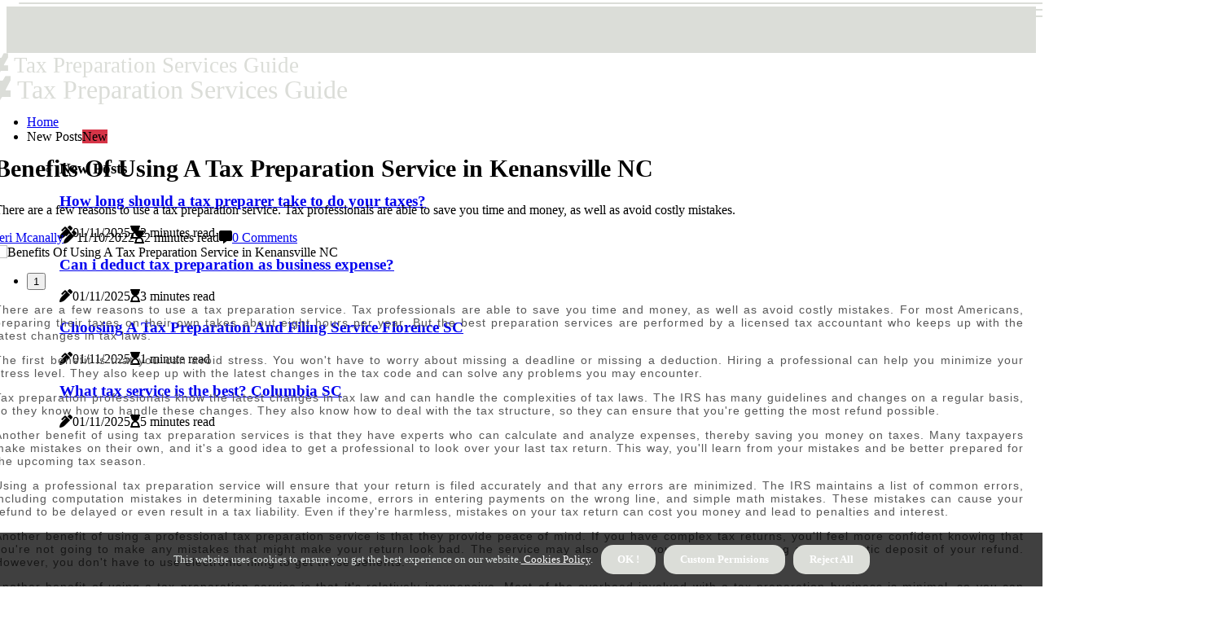

--- FILE ---
content_type: text/html;charset=utf-8
request_url: https://www.tax-preparation-services.net/benefits-of-using-a-tax-preparation-service-in-kenansville-nc
body_size: 18197
content:
<!DOCTYPE html><html lang="en-US"><head><meta charset="UTF-8" /><meta http-equiv="X-UA-Compatible" content="IE=edge" /><meta name="viewport" content="width=device-width, initial-scale=1" /><meta name="generator" content="WordPress 5.42" /><meta name="robots" content="index,follow,max-snippet:-1, max-image-preview:large, max-video-preview:-1"><title>Benefits Of Using A Tax Preparation Service in Kenansville NC</title><meta name="author" content="Jeri Mcanally" /><meta name="description" content="There are a few reasons to use a tax preparation service. Tax professionals are able to save you time and money, as well as avoid costly mistakes." /><meta name="keywords" content="accounting, tax preparation" /><link rel="canonical" href="https://www.tax-preparation-services.net/benefits-of-using-a-tax-preparation-service-in-kenansville-nc" /><meta property="og:locale" content="en_US" /><meta property="og:type" content="website" /><meta property="og:title" content="Benefits Of Using A Tax Preparation Service in Kenansville NC" /><meta property="og:description" content="There are a few reasons to use a tax preparation service. Tax professionals are able to save you time and money, as well as avoid costly mistakes." /><meta property="og:url" content="https://www.tax-preparation-services.net/benefits-of-using-a-tax-preparation-service-in-kenansville-nc" /><meta property="og:site_name" content="tax-preparation-services.net"/><meta property="og:image" content="https://www.tax-preparation-services.net/img/f0fe495fdce43b46df6530bfce8b94d3.jpg?11"/><meta name="twitter:card" content="summary_large_image" /><meta name="twitter:description" content="There are a few reasons to use a tax preparation service. Tax professionals are able to save you time and money, as well as avoid costly mistakes." /><meta name="twitter:title" content="Benefits Of Using A Tax Preparation Service in Kenansville NC" /><script type='application/ld+json' class='yoast-schema-graph yoast-schema-graph--main'>{"@context": "https://schema.org","@graph": [{"@type": "WebSite","@id": "https://www.tax-preparation-services.net#website","url": "https://www.tax-preparation-services.net","name": "tax-preparation-services.net","inLanguage": "en","description": "There are a few reasons to use a tax preparation service. Tax professionals are able to save you time and money, as well as avoid costly mistakes."},{"@type": "ImageObject","@id": "https://www.tax-preparation-services.net/benefits-of-using-a-tax-preparation-service-in-kenansville-nc#primaryimage","inLanguage": "en","url": "https://www.tax-preparation-services.net/img/f0fe495fdce43b46df6530bfce8b94d3.jpg?11","width": 1920,"height": 800,"caption": "Benefits Of Using A Tax Preparation Service in Kenansville NC"},{"@type": "WebPage","@id": "https://www.tax-preparation-services.net/benefits-of-using-a-tax-preparation-service-in-kenansville-nc#webpage","url": "https://www.tax-preparation-services.net/benefits-of-using-a-tax-preparation-service-in-kenansville-nc","name": "Benefits Of Using A Tax Preparation Service in Kenansville NC","isPartOf": {"@id": "https://www.tax-preparation-services.net#website"},"inLanguage": "en","primaryImageOfPage": {"@id": "https://www.tax-preparation-services.net/benefits-of-using-a-tax-preparation-service-in-kenansville-nc#primaryimage"},"datePublished": "2026-01-11T01-47-32.000Z","dateModified": "2026-01-11T01-47-32.000Z","description": "There are a few reasons to use a tax preparation service. Tax professionals are able to save you time and money, as well as avoid costly mistakes.","potentialAction": [{"@type": "ReadAction","target": ["https://www.tax-preparation-services.net/benefits-of-using-a-tax-preparation-service-in-kenansville-nc"]}]}]}</script><link rel="icon" href="https://www.tax-preparation-services.net/img/favicon.png" type="image/x-icon" /><link rel="apple-touch-icon-precomposed" sizes="57x57" href="https://www.tax-preparation-services.net/img/apple-touch-icon-57x57.png" /><link rel="apple-touch-icon-precomposed" sizes="114x114" href="https://www.tax-preparation-services.net/img/apple-touch-icon-114x114.png" /><link rel="apple-touch-icon-precomposed" sizes="72x72" href="https://www.tax-preparation-services.net/img/apple-touch-icon-72x72.png" /><link rel="apple-touch-icon-precomposed" sizes="144x144" href="https://www.tax-preparation-services.net/img/apple-touch-icon-144x144.png" /><link rel="apple-touch-icon-precomposed" sizes="60x60" href="https://www.tax-preparation-services.net/img/apple-touch-icon-60x60.png" /><link rel="apple-touch-icon-precomposed" sizes="120x120" href="https://www.tax-preparation-services.net/img/apple-touch-icon-120x120.png" /><link rel="apple-touch-icon-precomposed" sizes="76x76" href="https://www.tax-preparation-services.net/img/apple-touch-icon-76x76.png" /><link rel="apple-touch-icon-precomposed" sizes="152x152" href="https://www.tax-preparation-services.net/img/apple-touch-icon-152x152.png" /><link rel="icon" type="image/png" href="https://www.tax-preparation-services.net/img/favicon-196x196.png" sizes="196x196" /><link rel="icon" type="image/png" href="https://www.tax-preparation-services.net/img/favicon-96x96.png" sizes="96x96" /><link rel="icon" type="image/png" href="https://www.tax-preparation-services.net/img/favicon-32x32.png" sizes="32x32" /><link rel="icon" type="image/png" href="https://www.tax-preparation-services.net/img/favicon-16x16.png" sizes="16x16" /><link rel="icon" type="image/png" href="https://www.tax-preparation-services.net/img/favicon-128.png" sizes="128x128" /><meta name="application-name" content="&nbsp;"/><meta name="msapplication-TileColor" content="#FFFFFF" /><meta name="msapplication-TileImage" content="mstile-144x144.png" /><meta name="msapplication-square70x70logo" content="mstile-70x70.png" /><meta name="msapplication-square150x150logo" content="mstile-150x150.png" /><meta name="msapplication-wide310x150logo" content="mstile-310x150.png" /><meta name="msapplication-square310x310logo" content="mstile-310x310.png" /><script> WebFontConfig = { google: { families: ['Alegreya', 'Roboto'] } }; (function(d) { var wf = d.createElement('script'), s = d.scripts[0]; wf.src = 'https://ajax.googleapis.com/ajax/libs/webfont/1.6.26/webfont.js'; wf.async = true; s.parentNode.insertBefore(wf, s); })(document);</script><style type="text/css">:root{ --main-color:#ef3f48; --font-heading:Alegreya; --font-body:Roboto;}.enable_footer_columns_dark { background: #151515; color: #fff; border-top: 1px solid #303030;}</style><link rel="stylesheet" href="https://www.tax-preparation-services.net/css/bootstrap.min.css?ver=3.2.5" type="text/css" media="all" /><link rel="stylesheet" href="https://cdnjs.cloudflare.com/ajax/libs/font-awesome/5.15.4/css/all.min.css" /><link rel="https://api.w.org/" href="https://www.tax-preparation-services.net/wp-json" /><link rel="EditURI" type="application/rsd+xml" title="RSD" href="https://www.tax-preparation-services.net/xmlrpc.php?rsd" /><link rel="wlwmanifest" type="application/wlwmanifest+xml" href="https://www.tax-preparation-services.net/wp-includes/wlwmanifest.xml"/><link rel="shortlink" href="https://www.tax-preparation-services.net"/><style type="text/css">.kfev_header_magazine_style.two_header_top_style.kfev_cus_top_share .header_top_bar_wrapper { background: #DBDDD8;}h4 {margin-top: 34px;}.home_section3 { background-color: #DBDDD808;}.enable_footer_columns_dark { background: #DBDDD8; color: #fff; border-top: 1px solid #DBDDD8;}.kfev_radus_e {border-radius: 0px;}.single_post_title_main { text-align: left; max-width: 81%; font-size: 30px;}ul.jl_s_pagination { display: none;}.cc-window { position: fixed; left: 0; right: 0; bottom: 0; width: 100%; background-color: rgba(0,0,0,0.75); z-index: 999; opacity: 1; transition: all 0.3s ease;}.cc-window .box-cookies { padding: 15px; text-align: center; color: #DBE0DF; font-size: 13px; font-weight: 400; line-height: 30px;}.cc-window .box-cookies { padding: 15px; text-align: center; color: #DBE0DF; font-size: 13px; font-weight: 400; line-height: 30px;}.cc-window .cc-close .cc-reject .cc-custom{ display: inline-block; margin-left: 10px; line-height: normal; padding: 10px 20px; background-color: #DBDDD8; color: #fff; font-weight: bold; border-radius: 15px; cursor: pointer; transition: all 0.3s ease-in-out;}.footer_logo_about{font-weight: bold;font-size: 30px;}.post_content.kfev_content { text-align: justify;}.jm-post-like{cursor:pointer;}a.jm-post-like.loved { background: red; border-radius: 17px;}.single_post_share_icon_post li a i { display: inline-block; padding: 0; color: #fff; text-align: center; text-transform: capitalize; font-size: 18px; font-weight: 500; height: 40px; line-height: 40px; width: 40px; border-radius: 17px;}.single-post-meta-wrapper.kfev_sfoot i { float: left; display: inline-block; padding: 0; color: #000; text-align: center; margin-right: 0; text-transform: capitalize; font-size: 18px; font-weight: 500; height: 40px; line-height: 40px; width: 40px; border-radius: 17px; border: 1px solid #ebebeb;}.auth .author-info.kfev_auth_head { background: transparent; padding: 0px 11%; text-align: center; margin-bottom: 0px;}.main_title_col .auth { margin-top: 0px; margin-bottom: 30px; padding: 0px; border: 0px !important;}.auth .author-info.kfev_auth_head { background: transparent; padding: 0px 11%; text-align: center; margin-bottom: 0px;}.author-info.kfev_auth_head .author-avatar { display: block; float: left; margin-left: 50px;}.author-info.kfev_auth_head .avatar { width: 198px !important; border: 7px solid #fff; border-radius: 50%; overflow: hidden; box-shadow: 0 0 0 4px #DBDDD8; margin-top: -27px;}.author-info.kfev_auth_head .author-description { float: right; display: block; margin: 0px; width: 55%;}.auth .author_commentcount, .auth .author_postcount { font-size: 12px; color: #fff; line-height: 1.2; background: #DBDDD8; margin-right: 5px; padding: 2px 10px; border-radius: 17px;}.grid-sidebar .box { margin-bottom: 0!important; width: 33%; padding: 0; padding-right: 20px; padding-left: 20px; float: left; position: relative;}ol {display: inline-block;list-style-type: none;margin: 0;padding: 0;overflow: hidden;font-size: 12px;padding-left: 0;border-left: 1px solid #DBDDD8;}ol li {display: inline;margin-right: 8px;}ol li::before {content: ">";margin-right: 8px;}ol li:first-child::before {content: "";}.jlm_w .jlma { top: 3px;}.jlm_w .jlmb { top: 11px;}.jlm_w .jlmc { top: 19px;}.jlm_w span { display: block; position: absolute; width: 114%; height: 2px; border-radius: 45px; background: #DBDDD8; left: 23px;}.bottom_footer_menu_text .kfev_ft_w { border-top: 1px solid #ffff;}.menu-footer { margin-bottom: 0; padding: 0px; float: right; margin: -5px 35px 0px 0px;}.footer-bottom { color: #fff;}#menu-footer-menu li a { text-decoration: none; color: #fff;}.jellywp_about_us_widget_wrapper .footer_logo_about {margin-bottom: 30px;float: none;display: inline-block;width:100%;}.kfev_cat_img_w:last-child, .footer-columns .kfev_cat_img_w:nth-last-child(2) {margin-bottom: 8px;}.jli-moon{font-family: Font Awesome 5 Pro!important;}.jli-moon:before { content: "\f111";}.jli-sun{font-family: Font Awesome 5 Free!important;}.jli-sun:before { content: "\f111";}.kfev_day_night .jl-night-toggle-icon { width: 39px; background: rgba(0,0,0,.4); border-radius: 30;}.kfev__cat_img_w .kfev__cat_img_c { height: 63px; position: relative; border-radius: 11px; margin-top: :11px;}.footer-columns .kfev__cat_img_w .kfev__cat_img_c { border: 0px solid #525252; background: #3a3939;}header.header-wraper.kfev_header_magazine_style.two_header_top_style.header_layout_style3_custom.kfev_cus_top_share.border_down { background: #DBDDD8; height: 122px;}.kfev__s_pagination { display: none;}.kfev_cites { margin-top: 40px;}.row { display: -ms-flexbox; display: flex; -ms-flex-wrap: wrap; flex-wrap: wrap; margin-right: -15px; margin-left: -15px; width: 100%;}.kfev__lead_large { display: block;position: relative;}.kfev__lead_mobile { display: none;position: relative;}@media only screen and (max-width: 400px) { .author-info.kfev_auth_head .author-description { float: right; display: block; margin: 0px; width: 100%;}.author-info.kfev_auth_head .author-avatar { display: block; float: none; margin-left: 0px;}.grid-sidebar .box { margin-bottom: 0!important; width: 100%; padding: 0; padding-right: 20px; padding-left: 20px; float: left; position: relative;}.kfev__lead_large { display: none;position: relative;}.kfev__lead_mobile { display: block;position: relative;}}.post_content h2,.post_content h3,.post_content h4,.post_content h5,.post_content h6{margin: 25px 0 14px !important;line-height: 1.25 !important;}.post_content > h2:first-child,.post_content > h3:first-child,.post_content > h4:first-child,.post_content > h5:first-child,.post_content > h6:first-child{margin-top: 0 !important;}.post_content ol,.post_content ul{margin: 18px 0 !important;padding-left: 28px !important;border: 0 !important;background: none !important;font-size: inherit !important;line-height: inherit !important;}.post_content ol li,.post_content ul li{display: list-item !important;margin: 0 0 10px 0 !important;padding: 0 !important;border: 0 !important;background: none !important;font-size: inherit !important;line-height: 1.6 !important;}.post_content ol li::before,.post_content ul li::before,.post_content ol li::after,.post_content ul li::after{content: none !important;display: none !important;}.post_content ol{ list-style: decimal !important; }.post_content ul{ list-style: disc !important; }.post_content li::marker{ font-size: 1em !important; }.post_content li p{margin: 8px 0 0 !important;font-size: inherit !important;line-height: inherit !important;}</style><style></style></head><body class="mobile_nav_class jl-has-sidebar"><div class="options_layout_wrapper kfev_clear_at kfev_radius kfev_none_box_styles kfev_border_radiuss kfev_en_day_night"><div class="options_layout_container full_layout_enable_front"><header class="header-wraper kfev_header_magazine_style two_header_top_style header_layout_style3_custom kfev_cus_top_share "><div class="header_top_bar_wrapper"><div class="container"><div class="row"><div class="col-md-12"><div class="menu-primary-container navigation_wrapper"><ul id="kfev_top_menu" class="kfev_main_menu"></ul></div><div class="kfev_top_cus_social" style="height: 41px;"></div></div></div></div></div><div class="kfev_blank_nav"></div><div id="menu_wrapper" class="menu_wrapper kfev_menu_sticky kfev_stick"><div class="container"><div class="row"><div class="main_menu col-md-12" style="height: 100px;"><div class="logo_small_wrapper_table"><div class="logo_small_wrapper"><a class="logo_link" href="https://www.tax-preparation-services.net" style="margin-top: -10px;"><div class="kfev_logo_n"><div class="fab fa-deviantart" style="font-size: 27px;color: #DBDDD8;"> Tax Preparation Services Guide</div></div><div class="kfev_logo_w"><div class="fab fa-deviantart" style="font-size: 32px;color: #DBDDD8;"> Tax Preparation Services Guide</div></div></a></div></div><div class="search_header_menu kfev_nav_mobile"><div class="menu_mobile_icons"><div class="jlm_w"><span class="jlma"></span><span class="jlmb"></span><span class="jlmc"></span></div></div></div><div class="menu-primary-container navigation_wrapper kfev_cus_share_mnu"><ul id="mainmenu" class="kfev_main_menu"><li class="menu-item current-menu-item current_page_item"> <a href="https://www.tax-preparation-services.net">Home<span class="border-menu"></span></a></li> <li class="menu-item menu-item-has-children"> <a>New Posts<span class="border-menu"></span><span class="kfev_menu_lb" style="background: #d63447 !important;"><span class="kfev_lb_ar" style="border-top: 3px solid #d63447 !important;"></span>New</span></a><ul class="sub-menu menu_post_feature kfev_menu_tls"><li><div id="sprasa_recent_large_widgets-2" class="widget main_post_style"><h3 class="widget-title"><span>New Posts</span></h3><div class="kfev_grid_overlay kfev_w_menu kfev_clear_at"><div class="kfev_grid_overlay_col"><div class="kfev_grid_verlay_wrap kfev_radus_e"><div class="kfev_f_img_bg" style="background-image: url('https://www.tax-preparation-services.net/img/t7e77ab7ab4384742146271a9f96ad6d0.jpg')"></div><a href="https://www.tax-preparation-services.net/how-long-should-a-tax-preparer-take-to-do-your-taxes" class="kfev_f_img_link"></a><div class="kfev_f_postbox"><h3 class="kfev_f_title"><a href="https://www.tax-preparation-services.net/how-long-should-a-tax-preparer-take-to-do-your-taxes">How long should a tax preparer take to do your taxes?</a></h3><span class="kfev_post_meta"><span class="post-date"><i class="fas fa-pen-alt"></i>01/11/2025</span><span class="post-read-time"><i class="fa fa-hourglass-start"></i>2 minutes read</span></span></div></div></div><div class="kfev_grid_overlay_col"><div class="kfev_grid_verlay_wrap kfev_radus_e"><div class="kfev_f_img_bg" style="background-image: url('https://www.tax-preparation-services.net/img/tfe6d57190d52dfcfcc004a357caa1c37.jpg')"></div><a href="https://www.tax-preparation-services.net/can-i-deduct-tax-preparation-as-business-expense" class="kfev_f_img_link"></a><div class="kfev_f_postbox"><h3 class="kfev_f_title"><a href="https://www.tax-preparation-services.net/can-i-deduct-tax-preparation-as-business-expense">Can i deduct tax preparation as business expense?</a></h3><span class="kfev_post_meta"><span class="post-date"><i class="fas fa-pen-alt"></i>01/11/2025</span><span class="post-read-time"><i class="fa fa-hourglass-start"></i>3 minutes read</span></span></div></div></div><div class="kfev_grid_overlay_col"><div class="kfev_grid_verlay_wrap kfev_radus_e"><div class="kfev_f_img_bg" style="background-image: url('https://www.tax-preparation-services.net/img/t7133721ac131b8e0e0a2de2c1e031692.jpg')"></div><a href="https://www.tax-preparation-services.net/choosing-a-tax-preparation-and-filing-service" class="kfev_f_img_link"></a><div class="kfev_f_postbox"><h3 class="kfev_f_title"><a href="https://www.tax-preparation-services.net/choosing-a-tax-preparation-and-filing-service">Choosing A Tax Preparation And Filing Service Florence SC</a></h3><span class="kfev_post_meta"><span class="post-date"><i class="fas fa-pen-alt"></i>01/11/2025</span><span class="post-read-time"><i class="fa fa-hourglass-start"></i>1 minute read</span></span></div></div></div><div class="kfev_grid_overlay_col"><div class="kfev_grid_verlay_wrap kfev_radus_e"><div class="kfev_f_img_bg" style="background-image: url('https://www.tax-preparation-services.net/img/t59028816ef55db10918885f6a8afd07a.jpg')"></div><a href="https://www.tax-preparation-services.net/what-tax-service-is-the-best-columbia-sc" class="kfev_f_img_link"></a><div class="kfev_f_postbox"><h3 class="kfev_f_title"><a href="https://www.tax-preparation-services.net/what-tax-service-is-the-best-columbia-sc">What tax service is the best? Columbia SC</a></h3><span class="kfev_post_meta"><span class="post-date"><i class="fas fa-pen-alt"></i>01/11/2025</span><span class="post-read-time"><i class="fa fa-hourglass-start"></i>5 minutes read</span></span></div></div></div></div></div></li></ul></li></ul></div></div></div></div></div></div></header><div class="mobile_menu_overlay"></div><section id="content_main" class="clearfix kfev_spost"><div class="container"><div class="row main_content"><div class="col-md-8 loop-large-post" id="content"><div class="widget_container content_page"><div class="post type-post status-publish format-gallery has-post-thumbnail hentry category-business tag-inspiration tag-morning tag-tip tag-tutorial post_format-post-format-gallery"><div class="single_section_content box blog_large_post_style"><div class="kfev_single_style2"><div class="single_post_entry_content single_bellow_left_align kfev_top_single_title kfev_top_title_feature"><h1 class="single_post_title_main">Benefits Of Using A Tax Preparation Service in Kenansville NC</h1><p class="post_subtitle_text">There are a few reasons to use a tax preparation service. Tax professionals are able to save you time and money, as well as avoid costly mistakes.</p> <span class="kfev_post_meta"><span class="kfev_author_img_w"><i class="jli-user"></i><a href="https://www.tax-preparation-services.net/jeri-mcanally" title="Posts by Jeri Mcanally" rel="author">Jeri Mcanally</a></span><span class="post-date"><i class="fas fa-pen-alt"></i>11/10/2022</span><span class="post-read-time"><i class="fa fa-hourglass-start"></i>2 minutes read</span><span class="meta-comment"><i class="fa fa-comment-alt"></i><a href="#respond">0 Comments</a></span></span></div><div class="kfev_slide_wrap_s kfev_clear_at"><div class="kfev_ar_top kfev_clear_at"><div class="jl-w-slider kfev_full_feature_w"><div class="jl-eb-slider jelly_loading_pro" data-arrows="true" data-play="true" data-effect="false" data-speed="500" data-autospeed="7000" data-loop="true" data-dots="true" data-swipe="true" data-items="1" data-xs-items="1" data-sm-items="1" data-md-items="1" data-lg-items="1" data-xl-items="1"><div class="slide"><div class="slide-inner kfev_radus_e"><img src="https://www.tax-preparation-services.net/img/f0fe495fdce43b46df6530bfce8b94d3.jpg?11" alt="Benefits Of Using A Tax Preparation Service in Kenansville NC"><div class="background_over_image"></div></div></div></div></div></div></div></div><div class="post_content_w"><div class="post_content kfev_content"><p style="color: rgb(88, 88, 88); font-family: Poppins, sans-serif; font-size: 14px; letter-spacing: 1px;">There are a few reasons to use a tax preparation service. Tax professionals are able to save you time and money, as well as avoid costly mistakes. For most Americans, preparing their taxes on their own takes about eight hours per year. But the best preparation services are performed by a licensed tax accountant who keeps up with the latest changes in tax laws.</p><p style="color: rgb(88, 88, 88); font-family: Poppins, sans-serif; font-size: 14px; letter-spacing: 1px;">The first benefit is that you can avoid stress. You won't have to worry about missing a deadline or missing a deduction. Hiring a professional can help you minimize your stress level. They also keep up with the latest changes in the tax code and can solve any problems you may encounter.</p><p style="color: rgb(88, 88, 88); font-family: Poppins, sans-serif; font-size: 14px; letter-spacing: 1px;">Tax preparation professionals know the latest changes in tax law and can handle the complexities of tax laws. The IRS has many guidelines and changes on a regular basis, so they know how to handle these changes. They also know how to deal with the tax structure, so they can ensure that you're getting the most refund possible.</p><p style="color: rgb(88, 88, 88); font-family: Poppins, sans-serif; font-size: 14px; letter-spacing: 1px;">Another benefit of using tax preparation services is that they have experts who can calculate and analyze expenses, thereby saving you money on taxes. Many taxpayers make mistakes on their own, and it's a good idea to get a professional to look over your last tax return. This way, you'll learn from your mistakes and be better prepared for the upcoming tax season.</p><p style="color: rgb(88, 88, 88); font-family: Poppins, sans-serif; font-size: 14px; letter-spacing: 1px;">Using a professional tax preparation service will ensure that your return is filed accurately and that any errors are minimized. The IRS maintains a list of common errors, including computation mistakes in determining taxable income, errors in entering payments on the wrong line, and simple math mistakes. These mistakes can cause your refund to be delayed or even result in a tax liability. Even if they're harmless, mistakes on your tax return can cost you money and lead to penalties and interest.</p><p style="color: rgb(88, 88, 88); font-family: Poppins, sans-serif; font-size: 14px; letter-spacing: 1px;">Another benefit of using a professional tax preparation service is that they provide peace of mind. If you have complex tax returns, you'll feel more confident knowing that you're not going to make any mistakes that might make your return look bad. The service may also charge you for electronic filing and automatic deposit of your refund. However, you don't have to use electronic filing to get these benefits.</p><p style="color: rgb(88, 88, 88); font-family: Poppins, sans-serif; font-size: 14px; letter-spacing: 1px;">Another benefit of using a tax preparation service is that it's relatively inexpensive. Most of the overhead involved with a tax preparation business is minimal, so you can charge lower prices than the competition. And if you don't charge a fee for tax preparation, you'll still make a good profit. While the majority of your tax preparation business takes place during <a href="https://cryptocurrencyiragold.com/do-you-pay-taxes-on-crypto-ira">tax filing</a> season, you'll also make money year-round. Another benefit of using a tax preparation service is that it's relatively inexpensive. Most of the overhead involved with a tax preparation business is minimal, so you can charge lower prices than the competition. And if you don't charge a fee for tax preparation, you'll still make a good profit. While the majority of your tax preparation business takes place during tax filing season, you'll also make money year-round.</p></div></div><div class="clearfix"></div><div class="single_tag_share"><div class="tag-cat"><ul class="single_post_tag_layout"><li><a href="https://www.tax-preparation-services.net/benefits-of-using-a-tax-preparation-service-in-kenansville-nc" rel="tag">accounting</a></li><li><a href="https://www.tax-preparation-services.net/benefits-of-using-a-tax-preparation-service-in-kenansville-nc" rel="tag">tax preparation</a></li></ul></div></div><div class="postnav_w"><div class="postnav_left"><div class="single_post_arrow_content"><a href="https://www.tax-preparation-services.net/can-tax-preparation-fees-be-deducted" id="prepost"> <span class="kfev_cpost_nav"> <span class="kfev_post_nav_link"><i class="jli-left-arrow"></i>Previous post</span><span class="kfev_cpost_title">Can tax preparation fees be deducted?</span></span></a></div></div></div><div class="related-posts"><h4>More Articles</h4><div class="single_related_post" id="relatedposts"><div class="kfev_m_right kfev_m_list kfev_m_img"><div class="kfev_m_right_w"><div class="kfev_m_right_img kfev_radus_e"><a href="https://www.tax-preparation-services.net/benefits-of-hiring-a-tax-filing-service-in-dillon"><img width="500" height="350" src="https://www.tax-preparation-services.net/img/t4da985195a593dae71480f5c17d4bb6e.jpg?11" class="attachment-sprasa_slider_grid_small size-sprasa_slider_grid_small wp-post-image" alt="Benefits Of Hiring A Tax Filing Service In Dillon" loading="lazy" onerror="imgError(this)"></a></div><div class="kfev_m_right_content"><h2 class="entry-title"> <a href="https://www.tax-preparation-services.net/benefits-of-hiring-a-tax-filing-service-in-dillon" tabindex="-1">Benefits Of Hiring A Tax Filing Service In Dillon</a></h2><span class="kfev_post_meta"><span class="kfev_author_img_w"><i class="jli-user"></i><a href="https://www.tax-preparation-services.net/jeri-mcanally" title="Posts by Jeri Mcanally" rel="author">Jeri Mcanally</a></span><span class="post-read-time"><i class="fa fa-hourglass-start"></i>7 minutes read</span></span><p>Finding a good tax filing service is not an easy task, especially if you are new to the process or this type of work. Jackson Hewitt Tax Service Dillon</p></div></div></div><div class="kfev_m_right kfev_m_list kfev_m_img"><div class="kfev_m_right_w"><div class="kfev_m_right_img kfev_radus_e"><a href="https://www.tax-preparation-services.net/what-tax-preparation-fees-are-deductible"><img width="500" height="350" src="https://www.tax-preparation-services.net/img/tae4045ddf1fc98e2ae7af56f3d351441.jpg?11" class="attachment-sprasa_slider_grid_small size-sprasa_slider_grid_small wp-post-image" alt="What tax preparation fees are deductible?" loading="lazy" onerror="imgError(this)"></a></div><div class="kfev_m_right_content"><h2 class="entry-title"> <a href="https://www.tax-preparation-services.net/what-tax-preparation-fees-are-deductible" tabindex="-1">What tax preparation fees are deductible?</a></h2><span class="kfev_post_meta"><span class="kfev_author_img_w"><i class="jli-user"></i><a href="https://www.tax-preparation-services.net/jeri-mcanally" title="Posts by Jeri Mcanally" rel="author">Jeri Mcanally</a></span><span class="post-read-time"><i class="fa fa-hourglass-start"></i>2 minutes read</span></span><p>Tax preparation charges on the return for the year in which you pay them are a miscellaneous itemized deduction and can no longer be deducted. These fees include the cost of tax preparation software programs and tax publications.</p></div></div></div><div class="kfev_m_right kfev_m_list kfev_m_img"><div class="kfev_m_right_w"><div class="kfev_m_right_img kfev_radus_e"><a href="https://www.tax-preparation-services.net/where-do-tax-preparation-fees-go-on-1040"><img width="500" height="350" src="https://www.tax-preparation-services.net/img/tf9e71db1f5b3d6f055c3614757312f6b.jpg?11" class="attachment-sprasa_slider_grid_small size-sprasa_slider_grid_small wp-post-image" alt="Understanding Tax Preparation Fees on 1040 Forms" loading="lazy" onerror="imgError(this)"></a></div><div class="kfev_m_right_content"><h2 class="entry-title"> <a href="https://www.tax-preparation-services.net/where-do-tax-preparation-fees-go-on-1040" tabindex="-1">Understanding Tax Preparation Fees on 1040 Forms</a></h2><span class="kfev_post_meta"><span class="kfev_author_img_w"><i class="jli-user"></i><a href="https://www.tax-preparation-services.net/jeri-mcanally" title="Posts by Jeri Mcanally" rel="author">Jeri Mcanally</a></span><span class="post-read-time"><i class="fa fa-hourglass-start"></i>2 minutes read</span></span><p>Tax preparation fees can be tricky when filing 1040 forms. Learn more about what is deductible and how to maximize deductions.</p></div></div></div><div class="kfev_m_right kfev_m_list kfev_m_img"><div class="kfev_m_right_w"><div class="kfev_m_right_img kfev_radus_e"><a href="https://www.tax-preparation-services.net/why-is-it-worth-it-to-hire-a-professional-tax-preparer"><img width="500" height="350" src="https://www.tax-preparation-services.net/img/tcbeca20d33040123d898b310a13a0818.jpg?11" class="attachment-sprasa_slider_grid_small size-sprasa_slider_grid_small wp-post-image" alt="Why is it worth it to hire a professional tax preparer?" loading="lazy" onerror="imgError(this)"></a></div><div class="kfev_m_right_content"><h2 class="entry-title"> <a href="https://www.tax-preparation-services.net/why-is-it-worth-it-to-hire-a-professional-tax-preparer" tabindex="-1">Why is it worth it to hire a professional tax preparer?</a></h2><span class="kfev_post_meta"><span class="kfev_author_img_w"><i class="jli-user"></i><a href="https://www.tax-preparation-services.net/jeri-mcanally" title="Posts by Jeri Mcanally" rel="author">Jeri Mcanally</a></span><span class="post-read-time"><i class="fa fa-hourglass-start"></i>3 minutes read</span></span><p>Just knowing that a professional handles your taxes reduces stress. Making mistakes can be very costly.</p></div></div></div></div></div><div id="comments" class="comments-area"><div id="respond" class="comment-respond"><h3 id="reply-title" class="comment-reply-title">Leave a Comment</h3><form method="post" id="commentform" class="comment-form"><p class="comment-notes"><span id="email-notes">All fileds with <span class="required">*</span> are required</p><p class="comment-form-comment"><textarea class="u-full-width" id="comment" name="comment" cols="45" rows="8" aria-required="true" placeholder="Message"></textarea></p><div class="form-fields row"><span class="comment-form-author col-md-4"><input id="author" name="author" type="text" value="" size="30" placeholder="Fullname"></span><span class="comment-form-email col-md-4"><input id="email" name="email" type="text" value="" size="30" placeholder="Email"></span><span class="comment-form-url col-md-4"><input id="url" name="url" type="text" value="" size="30" placeholder="Website URL"></span></div><p class="comment-form-cookies-consent"><input id="wp-comment-cookies-consent" name="wp-comment-cookies-consent" type="checkbox" value="yes"><label for="wp-comment-cookies-consent">Save my data for future comments</label></p><p class="form-submit"><input name="submit" type="submit" id="submit" class="submit" value="Leave a Comment"><input type="hidden" name="comment_post_ID" id="comment_post_ID"></p></form></div></div></div></div><div class="brack_space"></div></div></div><div class="col-md-4" id="sidebar"><div class="kfev_sidebar_w"><div id="addwidget" class="widget sidewidget jellywp_ads300x250_widget"><div class="widget_kfev_wrapper ads_widget_container"><div class="widget-title"><h2 class="kfev_title_c">Advertisement</h2></div><div class="ads300x250-thumb kfev_radus_e"> <a rel="nofollow" href="https://linkjuce.com/new-business-ctrify/"><img src="https://www.tax-preparation-services.net/img/baa33dfd65c52641099d711079f72945.jpeg"></a></div></div></div><div id="sprasa_recent_post_text_widget-9" class="widget sidewidget post_list_widget"><div class="widget_kfev_wrapper"><div class="ettitle"><div class="widget-title"><h2 class="kfev_title_c">More articles</h2></div></div><div class="bt_post_widget"><div class="kfev_m_right kfev_sm_list kfev_ml kfev_clear_at"><div class="kfev_m_right_w"><div class="kfev_m_right_img kfev_radus_e"><a href="https://www.tax-preparation-services.net/can-tax-preparer-discuss-return-with-irs"><img width="120" height="120" src="https://www.tax-preparation-services.net/img/m041b022910e1a9072e147efbd70f7001.jpg?11" class="attachment-sprasa_small_feature size-sprasa_small_feature wp-post-image" alt="Can a Tax Preparer Discuss Your Return with the IRS?" loading="lazy" onerror="imgError(this)"></a></div><div class="kfev_m_right_content"><h2 class="entry-title"> <a href="https://www.tax-preparation-services.net/can-tax-preparer-discuss-return-with-irs" tabindex="-1">Can a Tax Preparer Discuss Your Return with the IRS?</a></h2><span class="kfev_post_meta"><span class="post-read-time"><i class="fa fa-hourglass-start"></i>4 minutes read</span></span></div></div></div><div class="kfev_m_right kfev_sm_list kfev_ml kfev_clear_at"><div class="kfev_m_right_w"><div class="kfev_m_right_img kfev_radus_e"><a href="https://www.tax-preparation-services.net/what-is-the-best-free-tax-preparation-website"><img width="120" height="120" src="https://www.tax-preparation-services.net/img/mc3edb3fd35bd2449c46715db8f6dcf32.jpg?11" class="attachment-sprasa_small_feature size-sprasa_small_feature wp-post-image" alt="What is the best free tax preparation website?" loading="lazy" onerror="imgError(this)"></a></div><div class="kfev_m_right_content"><h2 class="entry-title"> <a href="https://www.tax-preparation-services.net/what-is-the-best-free-tax-preparation-website" tabindex="-1">What is the best free tax preparation website?</a></h2><span class="kfev_post_meta"><span class="post-read-time"><i class="fa fa-hourglass-start"></i>3 minutes read</span></span></div></div></div><div class="kfev_m_right kfev_sm_list kfev_ml kfev_clear_at"><div class="kfev_m_right_w"><div class="kfev_m_right_img kfev_radus_e"><a href="https://www.tax-preparation-services.net/can-professional-headshots-be-a-business-tax-deduction"><img width="120" height="120" src="https://www.tax-preparation-services.net/img/maeccf573d78c439642c64082df5f8f77.jpg?11" class="attachment-sprasa_small_feature size-sprasa_small_feature wp-post-image" alt="Can Professional Headshots be a Business Tax Deduction?" loading="lazy" onerror="imgError(this)"></a></div><div class="kfev_m_right_content"><h2 class="entry-title"> <a href="https://www.tax-preparation-services.net/can-professional-headshots-be-a-business-tax-deduction" tabindex="-1">Can Professional Headshots be a Business Tax Deduction?</a></h2><span class="kfev_post_meta"><span class="post-read-time"><i class="fa fa-hourglass-start"></i>7 minutes read</span></span></div></div></div><div class="kfev_m_right kfev_sm_list kfev_ml kfev_clear_at"><div class="kfev_m_right_w"><div class="kfev_m_right_img kfev_radus_e"><a href="https://www.tax-preparation-services.net/how-do-tax-preparers-file-taxes"><img width="120" height="120" src="https://www.tax-preparation-services.net/img/m0ce9a5a4907c98f0f10788e9ed44d751.jpg?11" class="attachment-sprasa_small_feature size-sprasa_small_feature wp-post-image" alt="How do tax preparers file taxes?" loading="lazy" onerror="imgError(this)"></a></div><div class="kfev_m_right_content"><h2 class="entry-title"> <a href="https://www.tax-preparation-services.net/how-do-tax-preparers-file-taxes" tabindex="-1">How do tax preparers file taxes?</a></h2><span class="kfev_post_meta"><span class="post-read-time"><i class="fa fa-hourglass-start"></i>3 minutes read</span></span></div></div></div></div></div></div></div></div></div></div></section><div id="content_nav" class="kfev_mobile_nav_wrapper"><div id="nav" class="kfev_mobile_nav_inner"><div class="menu_mobile_icons mobile_close_icons closed_menu"> <span class="kfev_close_wapper"><span class="kfev_close_1"></span><span class="kfev_close_2"></span></span></div><ul id="mobile_menu_slide" class="menu_moble_slide"><li class="menu-item current-menu-item current_page_item"> <a href="https://www.tax-preparation-services.net">Home<span class="border-menu"></span></a></li><li class="menu-item menu-item-has-children"> <a href="#">New Posts<span class="border-menu"></span><span class="arrow_down"><i class="jli-down-chevron" aria-hidden="true"></i></span></a><ul class="sub-menu"><li class="menu-item current-menu-item current_page_item"> <a class="bd_left" href="https://www.tax-preparation-services.net/can-tax-preparer-discuss-return-with-irs">Can a Tax Preparer Discuss Your Return with the IRS?<span class="border-menu"></span></a></li><li class="menu-item current-menu-item current_page_item"> <a class="bd_left" href="https://www.tax-preparation-services.net/how-much-to-prepare-taxes-at-h-and-r-block">How Much Does it Cost to Prepare Taxes at H&R Block?<span class="border-menu"></span></a></li><li class="menu-item current-menu-item current_page_item"> <a class="bd_left" href="https://www.tax-preparation-services.net/marketing-ideas-for-tax-filing-accounting-services-in-wilmington-nc">Marketing Ideas For Tax Filing Accounting Services in Wilmington NC<span class="border-menu"></span></a></li><li class="menu-item current-menu-item current_page_item"> <a class="bd_left" href="https://www.tax-preparation-services.net/what-is-the-best-tax-preparation-service-whiteville-nc">What is the best tax preparation service Whiteville NC?<span class="border-menu"></span></a></li><li class="menu-item current-menu-item current_page_item"> <a class="bd_left" href="https://www.tax-preparation-services.net/tax-benefits-of-property-management-in-wilmington-nc">Tax Benefits of Property Management in Wilmington NC<span class="border-menu"></span></a></li><li class="menu-item current-menu-item current_page_item"> <a class="bd_left" href="https://www.tax-preparation-services.net/what-is-the-best-free-tax-preparation-website">What is the best free tax preparation website?<span class="border-menu"></span></a></li><li class="menu-item current-menu-item current_page_item"> <a class="bd_left" href="https://www.tax-preparation-services.net/what-do-you-call-someone-who-prepares-your-taxes-dunn-nc">What do you call someone who prepares your taxes in Dunn NC?<span class="border-menu"></span></a></li><li class="menu-item current-menu-item current_page_item"> <a class="bd_left" href="https://www.tax-preparation-services.net/what-is-a-tax-preparer-called-beulaville-nc">What is a tax preparer called in Beulaville NC?<span class="border-menu"></span></a></li><li class="menu-item current-menu-item current_page_item"> <a class="bd_left" href="https://www.tax-preparation-services.net/is-tax-preparation-a-service-industry">Tax Preparation: A Comprehensive Guide to the Service Industry<span class="border-menu"></span></a></li><li class="menu-item current-menu-item current_page_item"> <a class="bd_left" href="https://www.tax-preparation-services.net/can-tax-preparers-work-from-home">Can tax preparers work from home?<span class="border-menu"></span></a></li><li class="menu-item current-menu-item current_page_item"> <a class="bd_left" href="https://www.tax-preparation-services.net/can-tax-preparer-call-irs">Can Tax Preparers Call the IRS?<span class="border-menu"></span></a></li><li class="menu-item current-menu-item current_page_item"> <a class="bd_left" href="https://www.tax-preparation-services.net/what-tax-preparers-do-columbia-sc">What tax preparers do in Columbia SC?<span class="border-menu"></span></a></li><li class="menu-item current-menu-item current_page_item"> <a class="bd_left" href="https://www.tax-preparation-services.net/what-is-a-tax-preparation-service-greenville-nc">What is a tax preparation service in Greenville NC?<span class="border-menu"></span></a></li><li class="menu-item current-menu-item current_page_item"> <a class="bd_left" href="https://www.tax-preparation-services.net/tax-preparation-services-cost">How Much Does Professional Tax Preparation Cost?<span class="border-menu"></span></a></li><li class="menu-item current-menu-item current_page_item"> <a class="bd_left" href="https://www.tax-preparation-services.net/what-tax-service-is-the-best-columbia-sc">What tax service is the best? Columbia SC<span class="border-menu"></span></a></li><li class="menu-item current-menu-item current_page_item"> <a class="bd_left" href="https://www.tax-preparation-services.net/benefits-of-hiring-a-tax-filing-service-in-dillon">Benefits Of Hiring A Tax Filing Service In Dillon<span class="border-menu"></span></a></li><li class="menu-item current-menu-item current_page_item"> <a class="bd_left" href="https://www.tax-preparation-services.net/can-the-irs-be-called">Can You Call the IRS? An Expert Guide<span class="border-menu"></span></a></li><li class="menu-item current-menu-item current_page_item"> <a class="bd_left" href="https://www.tax-preparation-services.net/when-do-tax-preparers-get-paid-williamston-nc">When do tax preparers get paid in Williamston NC?<span class="border-menu"></span></a></li><li class="menu-item current-menu-item current_page_item"> <a class="bd_left" href="https://www.tax-preparation-services.net/what-is-the-cheapest-tax-preparer-software">What is the Cheapest Tax Preparer Software?<span class="border-menu"></span></a></li><li class="menu-item current-menu-item current_page_item"> <a class="bd_left" href="https://www.tax-preparation-services.net/when-talking-about-taxes-what-does-a-preparer-do">When talking about taxes what does a preparer do? Chadbourn NC<span class="border-menu"></span></a></li><li class="menu-item current-menu-item current_page_item"> <a class="bd_left" href="https://www.tax-preparation-services.net/where-to-prepare-taxes-for-free">Where to Prepare Taxes for Free: A Comprehensive Guide<span class="border-menu"></span></a></li><li class="menu-item current-menu-item current_page_item"> <a class="bd_left" href="https://www.tax-preparation-services.net/is-tax-preparation-a-service-washington-nc">Is tax preparation a service in Washington NC?<span class="border-menu"></span></a></li><li class="menu-item current-menu-item current_page_item"> <a class="bd_left" href="https://www.tax-preparation-services.net/what-tax-service-should-i-use-burgaw-nc">What tax service should i use in Burgaw NC?<span class="border-menu"></span></a></li><li class="menu-item current-menu-item current_page_item"> <a class="bd_left" href="https://www.tax-preparation-services.net/how-much-does-it-cost-to-file-your-taxes-by-yourself">How Much Does It Cost to File Your Taxes By Yourself?<span class="border-menu"></span></a></li><li class="menu-item current-menu-item current_page_item"> <a class="bd_left" href="https://www.tax-preparation-services.net/tax-preparation-services-prices-tarboro-nc">Tax preparation services prices Tarboro NC?<span class="border-menu"></span></a></li><li class="menu-item current-menu-item current_page_item"> <a class="bd_left" href="https://www.tax-preparation-services.net/how-much-should-it-cost-to-get-your-taxes-done">How much should it cost to get your taxes done - Fayetteville NC<span class="border-menu"></span></a></li><li class="menu-item current-menu-item current_page_item"> <a class="bd_left" href="https://www.tax-preparation-services.net/tax-preparation-services-in-rocky-point-nc">Tax Preparation Services in Rocky Point NC<span class="border-menu"></span></a></li><li class="menu-item current-menu-item current_page_item"> <a class="bd_left" href="https://www.tax-preparation-services.net/is-free-online-tax-service-safe">Is Free Online Tax Service Safe and Secure?<span class="border-menu"></span></a></li><li class="menu-item current-menu-item current_page_item"> <a class="bd_left" href="https://www.tax-preparation-services.net/is-it-hard-to-file-taxes-by-yourself">Filing Taxes Yourself: Is it Hard or Easy?<span class="border-menu"></span></a></li><li class="menu-item current-menu-item current_page_item"> <a class="bd_left" href="https://www.tax-preparation-services.net/where-to-file-taxes-near-me-marion-sc">Where to file taxes near me in Marion SC<span class="border-menu"></span></a></li><li class="menu-item current-menu-item current_page_item"> <a class="bd_left" href="https://www.tax-preparation-services.net/are-tax-preparation-fees-tax-deductible">Are Tax Preparation Fees Tax Deductible? A Comprehensive Guide<span class="border-menu"></span></a></li><li class="menu-item current-menu-item current_page_item"> <a class="bd_left" href="https://www.tax-preparation-services.net/who-is-the-best-tax-preparation-service-wilmington-nc">Who is the best tax preparation service Wilmington NC?<span class="border-menu"></span></a></li><li class="menu-item current-menu-item current_page_item"> <a class="bd_left" href="https://www.tax-preparation-services.net/can-i-deduct-tax-preparation-fees-on-schedule-c">Can I Deduct Tax Preparation Fees on Schedule C?<span class="border-menu"></span></a></li><li class="menu-item current-menu-item current_page_item"> <a class="bd_left" href="https://www.tax-preparation-services.net/where-do-tax-preparation-fees-go-on-1040">Understanding Tax Preparation Fees on 1040 Forms<span class="border-menu"></span></a></li><li class="menu-item current-menu-item current_page_item"> <a class="bd_left" href="https://www.tax-preparation-services.net/what-is-the-best-free-file-tax-service">The Best Free Tax Software Services for Your Tax Return<span class="border-menu"></span></a></li><li class="menu-item current-menu-item current_page_item"> <a class="bd_left" href="https://www.tax-preparation-services.net/can-professional-headshots-be-a-business-tax-deduction">Can Professional Headshots be a Business Tax Deduction?<span class="border-menu"></span></a></li><li class="menu-item current-menu-item current_page_item"> <a class="bd_left" href="https://www.tax-preparation-services.net/top-5-benefits-of-using-a-tax-preparation-service-in-fayettevile">Top 5 Benefits Of Using A Tax Preparation Service in Fayettevile<span class="border-menu"></span></a></li><li class="menu-item current-menu-item current_page_item"> <a class="bd_left" href="https://www.tax-preparation-services.net/why-is-it-worth-it-to-hire-a-professional-tax-preparer">Why is it worth it to hire a professional tax preparer?<span class="border-menu"></span></a></li><li class="menu-item current-menu-item current_page_item"> <a class="bd_left" href="https://www.tax-preparation-services.net/how-much-does-tax-preparation-software-cost">How much does tax preparation software cost?<span class="border-menu"></span></a></li><li class="menu-item current-menu-item current_page_item"> <a class="bd_left" href="https://www.tax-preparation-services.net/choosing-a-tax-preparation-and-filing-service">Choosing A Tax Preparation And Filing Service Florence SC<span class="border-menu"></span></a></li><li class="menu-item current-menu-item current_page_item"> <a class="bd_left" href="https://www.tax-preparation-services.net/tax-preparation-service-cost">How Much Does Tax Preparation Cost?<span class="border-menu"></span></a></li><li class="menu-item current-menu-item current_page_item"> <a class="bd_left" href="https://www.tax-preparation-services.net/why-is-tax-preparation-so-expensive-nashville-nc">Why is tax preparation so expensive in Nashville NC?<span class="border-menu"></span></a></li><li class="menu-item current-menu-item current_page_item"> <a class="bd_left" href="https://www.tax-preparation-services.net/who-can-file-my-taxes-near-me">Who Can File My Taxes Near Me? A Comprehensive Guide<span class="border-menu"></span></a></li><li class="menu-item current-menu-item current_page_item"> <a class="bd_left" href="https://www.tax-preparation-services.net/are-tax-preparation-services-deductible-kinston-nc">Are tax preparation services deductible in Kinston NC<span class="border-menu"></span></a></li><li class="menu-item current-menu-item current_page_item"> <a class="bd_left" href="https://www.tax-preparation-services.net/are-tax-preparation-fees-a-business-expense">Are tax preparation fees a business expense?<span class="border-menu"></span></a></li><li class="menu-item current-menu-item current_page_item"> <a class="bd_left" href="https://www.tax-preparation-services.net/can-i-deduct-tax-preparation-as-business-expense">Can i deduct tax preparation as business expense?<span class="border-menu"></span></a></li><li class="menu-item current-menu-item current_page_item"> <a class="bd_left" href="https://www.tax-preparation-services.net/how-long-does-tax-preparation-take-elizabethtown-nc">How long does tax preparation take in Elizabethtown NC?<span class="border-menu"></span></a></li><li class="menu-item current-menu-item current_page_item"> <a class="bd_left" href="https://www.tax-preparation-services.net/what-is-the-cheapest-tax-preparation-service">What is the cheapest tax preparation service?<span class="border-menu"></span></a></li><li class="menu-item current-menu-item current_page_item"> <a class="bd_left" href="https://www.tax-preparation-services.net/where-to-report-tax-preparation-fees">Where to report tax preparation fees?<span class="border-menu"></span></a></li><li class="menu-item current-menu-item current_page_item"> <a class="bd_left" href="https://www.tax-preparation-services.net/what-tax-preparation-fees-are-deductible">What tax preparation fees are deductible?<span class="border-menu"></span></a></li><li class="menu-item current-menu-item current_page_item"> <a class="bd_left" href="https://www.tax-preparation-services.net/tax-return-preparation-services">Tax return preparation services?<span class="border-menu"></span></a></li><li class="menu-item current-menu-item current_page_item"> <a class="bd_left" href="https://www.tax-preparation-services.net/tax-preparation-services-fees">Tax preparation services fees?<span class="border-menu"></span></a></li><li class="menu-item current-menu-item current_page_item"> <a class="bd_left" href="https://www.tax-preparation-services.net/what-are-tax-preparation-services-shallotte-nc">What are tax preparation services? Shallote NC<span class="border-menu"></span></a></li><li class="menu-item current-menu-item current_page_item"> <a class="bd_left" href="https://www.tax-preparation-services.net/tax-preparation-services-goldsboro-nc">Tax preparation services for back taxes Goldsboro NC<span class="border-menu"></span></a></li><li class="menu-item current-menu-item current_page_item"> <a class="bd_left" href="https://www.tax-preparation-services.net/how-do-tax-preparers-file-taxes">How do tax preparers file taxes?<span class="border-menu"></span></a></li><li class="menu-item current-menu-item current_page_item"> <a class="bd_left" href="https://www.tax-preparation-services.net/is-it-worth-it-to-pay-a-tax-preparer">Is it Worth Paying a Tax Preparer?<span class="border-menu"></span></a></li><li class="menu-item current-menu-item current_page_item"> <a class="bd_left" href="https://www.tax-preparation-services.net/new-tax-preparer-requirements-plymouth-nc">New tax preparer requirements Plymouth NC?<span class="border-menu"></span></a></li><li class="menu-item current-menu-item current_page_item"> <a class="bd_left" href="https://www.tax-preparation-services.net/what-software-does-tax-preparers-use">What software does tax preparers use?<span class="border-menu"></span></a></li><li class="menu-item current-menu-item current_page_item"> <a class="bd_left" href="https://www.tax-preparation-services.net/how-much-does-it-cost-to-have-someone-do-your-tax-return">How Much Does It Cost to Have Someone Do Your Tax Return?<span class="border-menu"></span></a></li><li class="menu-item current-menu-item current_page_item"> <a class="bd_left" href="https://www.tax-preparation-services.net/what-does-a-tax-preparer-charge">How Much Does a Tax Preparer Cost?<span class="border-menu"></span></a></li><li class="menu-item current-menu-item current_page_item"> <a class="bd_left" href="https://www.tax-preparation-services.net/how-tax-preparers-get-paid">How Tax Preparers Get Paid: A Comprehensive Guide<span class="border-menu"></span></a></li><li class="menu-item current-menu-item current_page_item"> <a class="bd_left" href="https://www.tax-preparation-services.net/benefits-of-using-a-tax-preparation-service-in-kenansville-nc">Benefits Of Using A Tax Preparation Service in Kenansville NC<span class="border-menu"></span></a></li><li class="menu-item current-menu-item current_page_item"> <a class="bd_left" href="https://www.tax-preparation-services.net/when-do-tax-preparers-work">When do tax preparers work?<span class="border-menu"></span></a></li><li class="menu-item current-menu-item current_page_item"> <a class="bd_left" href="https://www.tax-preparation-services.net/how-long-should-a-tax-preparer-take-to-do-your-taxes">How long should a tax preparer take to do your taxes?<span class="border-menu"></span></a></li><li class="menu-item current-menu-item current_page_item"> <a class="bd_left" href="https://www.tax-preparation-services.net/can-tax-preparers-be-held-liable">Can tax preparers be held liable?<span class="border-menu"></span></a></li><li class="menu-item current-menu-item current_page_item"> <a class="bd_left" href="https://www.tax-preparation-services.net/can-you-claim-hvac-repairs-on-tax-returns-after-flood-damage">Can You Claim HVAC Repairs On Tax Returns After Flood Damage?<span class="border-menu"></span></a></li><li class="menu-item current-menu-item current_page_item"> <a class="bd_left" href="https://www.tax-preparation-services.net/who-is-responsible-for-an-irs-audit">Who is Responsible for an IRS Audit?<span class="border-menu"></span></a></li><li class="menu-item current-menu-item current_page_item"> <a class="bd_left" href="https://www.tax-preparation-services.net/why-does-filing-taxes-cost-money">Why Does Filing Taxes Cost Money?<span class="border-menu"></span></a></li><li class="menu-item current-menu-item current_page_item"> <a class="bd_left" href="https://www.tax-preparation-services.net/can-tax-preparation-fees-be-deducted-in-2022-lancaster-sc">Can tax preparation fees be deducted in 2022 Lancaster SC?<span class="border-menu"></span></a></li><li class="menu-item current-menu-item current_page_item"> <a class="bd_left" href="https://www.tax-preparation-services.net/can-tax-preparation-fees-be-deducted">Can tax preparation fees be deducted?<span class="border-menu"></span></a></li><li class="menu-item current-menu-item current_page_item"> <a class="bd_left" href="https://www.tax-preparation-services.net/benefits-of-using-a-tax-preparation-service-in-kenansville-nc">Benefits Of Using A Tax Preparation Service in Kenansville NC<span class="border-menu"></span></a></li></ul></li></ul><div id="sprasa_recent_post_text_widget-11" class="widget post_list_widget"><div class="widget_kfev_wrapper"><div class="ettitle"><div class="widget-title"><h2 class="kfev_title_c">New Articles</h2></div></div><div class="bt_post_widget"><div class="kfev_m_right kfev_sm_list kfev_ml kfev_clear_at"><div class="kfev_m_right_w"><div class="kfev_m_right_img kfev_radus_e"><a href="https://www.tax-preparation-services.net/what-does-a-tax-preparer-charge"><img width="120" height="120" src="https://www.tax-preparation-services.net/img/mf04927d10f1bf942ed8b0ae951be80e5.jpg?11" class="attachment-sprasa_small_feature size-sprasa_small_feature wp-post-image" alt="How Much Does a Tax Preparer Cost?" loading="lazy" onerror="imgError(this)"></a></div><div class="kfev_m_right_content"><h2 class="entry-title"><a href="https://www.tax-preparation-services.net/what-does-a-tax-preparer-charge" tabindex="-1">How Much Does a Tax Preparer Cost?</a></h2><span class="kfev_post_meta"> <span class="post-date"><i class="fas fa-pen-alt"></i>01/11/2025</span></span></div></div></div><div class="kfev_m_right kfev_sm_list kfev_ml kfev_clear_at"><div class="kfev_m_right_w"><div class="kfev_m_right_img kfev_radus_e"><a href="https://www.tax-preparation-services.net/what-tax-service-should-i-use-burgaw-nc"><img width="120" height="120" src="https://www.tax-preparation-services.net/img/m1e4e4e519bc77f772e9970bc3ad2ab95.jpg?11" class="attachment-sprasa_small_feature size-sprasa_small_feature wp-post-image" alt="What tax service should i use in Burgaw NC?" loading="lazy" onerror="imgError(this)"></a></div><div class="kfev_m_right_content"><h2 class="entry-title"><a href="https://www.tax-preparation-services.net/what-tax-service-should-i-use-burgaw-nc" tabindex="-1">What tax service should i use in Burgaw NC?</a></h2><span class="kfev_post_meta"> <span class="post-date"><i class="fas fa-pen-alt"></i>01/11/2025</span></span></div></div></div><div class="kfev_m_right kfev_sm_list kfev_ml kfev_clear_at"><div class="kfev_m_right_w"><div class="kfev_m_right_img kfev_radus_e"><a href="https://www.tax-preparation-services.net/tax-preparation-service-cost"><img width="120" height="120" src="https://www.tax-preparation-services.net/img/mffdbd19173cf0e5c7780fedcb0f2c3de.jpg?11" class="attachment-sprasa_small_feature size-sprasa_small_feature wp-post-image" alt="How Much Does Tax Preparation Cost?" loading="lazy" onerror="imgError(this)"></a></div><div class="kfev_m_right_content"><h2 class="entry-title"><a href="https://www.tax-preparation-services.net/tax-preparation-service-cost" tabindex="-1">How Much Does Tax Preparation Cost?</a></h2><span class="kfev_post_meta"> <span class="post-date"><i class="fas fa-pen-alt"></i>01/11/2025</span></span></div></div></div></div></div></div></div></div><footer id="footer-container" class="kfev_footer_act enable_footer_columns_dark"><div class="footer-columns"><div class="container"><div class="row"><div class="col-md-4 foterwidget"><div id="sprasa_recent_post_text_widget-8" class="widget post_list_widget"><div class="widget_kfev_wrapper"><div class="ettitle"><div class="widget-title"><h2 class="kfev_title_c">More articles</h2></div></div><div class="bt_post_widget"><div class="kfev_m_right kfev_sm_list kfev_ml kfev_clear_at"><div class="kfev_m_right_w"><div class="kfev_m_right_img kfev_radus_e"><a href="https://www.tax-preparation-services.net/tax-preparation-services-prices-tarboro-nc"><img width="120" height="120" src="https://www.tax-preparation-services.net/img/m0d06f1a05af92def2e1d681f463630c5.jpg?11" class="attachment-sprasa_small_feature size-sprasa_small_feature wp-post-image" alt="Tax preparation services prices Tarboro NC?" loading="lazy" onerror="imgError(this)" /></a></div><div class="kfev_m_right_content"><h2 class="entry-title"><a href="https://www.tax-preparation-services.net/tax-preparation-services-prices-tarboro-nc" tabindex="-1">Tax preparation services prices Tarboro NC?</a></h2><span class="kfev_post_meta"> <span class="post-read-time"><i class="fa fa-hourglass-start"></i>2 minutes read</span></span></div></div></div><div class="kfev_m_right kfev_sm_list kfev_ml kfev_clear_at"><div class="kfev_m_right_w"><div class="kfev_m_right_img kfev_radus_e"><a href="https://www.tax-preparation-services.net/where-to-file-taxes-near-me-marion-sc"><img width="120" height="120" src="https://www.tax-preparation-services.net/img/mb5fd2379f79d305469612e38c45a946d.jpg?11" class="attachment-sprasa_small_feature size-sprasa_small_feature wp-post-image" alt="Where to file taxes near me in Marion SC" loading="lazy" onerror="imgError(this)" /></a></div><div class="kfev_m_right_content"><h2 class="entry-title"><a href="https://www.tax-preparation-services.net/where-to-file-taxes-near-me-marion-sc" tabindex="-1">Where to file taxes near me in Marion SC</a></h2><span class="kfev_post_meta"> <span class="post-read-time"><i class="fa fa-hourglass-start"></i>2 minutes read</span></span></div></div></div></div></div></div></div><div class="col-md-4"><div id="sprasa_about_us_widget-2" class="widget jellywp_about_us_widget"><div class="widget_kfev_wrapper about_widget_content"><div class="jellywp_about_us_widget_wrapper"><div class="footer_logo_about" style="">Tax Preparation Services Guide</div><div></div><div class="social_icons_widget"><ul class="social-icons-list-widget icons_about_widget_display"></ul></div></div></div></div><div id="sprasa_about_us_widget-4" class="widget jellywp_about_us_widget"><div class="widget_kfev_wrapper about_widget_content"><div class="jellywp_about_us_widget_wrapper"><div class="social_icons_widget"><ul class="social-icons-list-widget icons_about_widget_display"><li> <a href="https://twitter.com/TaxPrepFilings" class="twitter" target="_blank"><i class="jli-twitter"></i></a></li></ul></div></div></div></div></div></div></div></div><div class="footer-bottom enable_footer_copyright_dark"><div class="container"><div class="row bottom_footer_menu_text"><div class="col-md-12"><div class="kfev_ft_w">© Copyright <span id="year"></span> tax-preparation-services.net. All rights reserved.<ul id="menu-footer-menu" class="menu-footer"><li class="menu-item menu-item-6"> <a rel="nofollow" href="https://www.tax-preparation-services.net/jeri-mcanally">About us Tax Preparation Services Guide</a></li><li class="menu-item menu-item-7"> <a rel="nofollow" href="https://www.tax-preparation-services.net/privacy">Privacy</a></li></li></ul></div></div></div></div></div></footer><div id="go-top"> <a href="#go-top"><i class="jli-up-chevron"></i></a></div></div></div><div id="ccokies" role="dialog" aria-live="polite" aria-label="cookieconsent" aria-describedby="cookieconsent:desc" class="cc-window cc-banner cc-type-info cc-theme-block cc-bottom " style="display:none;"><div class="box-cookies"><span aria-label="dismiss cookie message" role="button" tabindex="0" class="cc-open fa fa-cookie" style="display:none;"></span><span class="cc-message innercookie">This website uses cookies to ensure you get the best experience on our website.<a style="color: white;text-decoration: underline!important;" rel="nofollow" href="https://www.tax-preparation-services.net/privacy"> Cookies Policy</a>.</span><span aria-label="dismiss cookie message" role="button" tabindex="0" class="cc-close innercookie"> OK !</span><span aria-label="dismiss cookie message" role="button" tabindex="0" class="cc-custom innercookie"> Custom Permisions</span><span aria-label="dismiss cookie message" role="button" tabindex="0" class="cc-reject innercookie"> Reject All</span></div></div><script src="https://www.tax-preparation-services.net/wp-includes/js/jquery/jquery.min.js?ver=1.11.2-wp"></script><style> *, :before, :after { --tw-border-spacing-x: 0; --tw-border-spacing-y: 0; --tw-translate-x: 0; --tw-translate-y: 0; --tw-rotate: 0; --tw-skew-x: 0; --tw-skew-y: 0; --tw-scale-x: 1; --tw-scale-y: 1; --tw-pan-x: ; --tw-pan-y: ; --tw-pinch-zoom: ; --tw-scroll-snap-strictness: proximity; --tw-ordinal: ; --tw-slashed-zero: ; --tw-numeric-figure: ; --tw-numeric-spacing: ; --tw-numeric-fraction: ; --tw-ring-inset: ; --tw-ring-offset-width: 0px; --tw-ring-offset-color: #fff; --tw-ring-color: rgba(59, 130, 246, .5); --tw-ring-offset-shadow: 0 0 transparent; --tw-ring-shadow: 0 0 transparent; --tw-shadow: 0 0 transparent; --tw-shadow-colored: 0 0 transparent; --tw-blur: ; --tw-brightness: ; --tw-contrast: ; --tw-grayscale: ; --tw-hue-rotate: ; --tw-invert: ; --tw-saturate: ; --tw-sepia: ; --tw-drop-shadow: ; --tw-backdrop-blur: ; --tw-backdrop-brightness: ; --tw-backdrop-contrast: ; --tw-backdrop-grayscale: ; --tw-backdrop-hue-rotate: ; --tw-backdrop-invert: ; --tw-backdrop-opacity: ; --tw-backdrop-saturate: ; --tw-backdrop-sepia: } ::-webkit-backdrop { --tw-border-spacing-x: 0; --tw-border-spacing-y: 0; --tw-translate-x: 0; --tw-translate-y: 0; --tw-rotate: 0; --tw-skew-x: 0; --tw-skew-y: 0; --tw-scale-x: 1; --tw-scale-y: 1; --tw-pan-x: ; --tw-pan-y: ; --tw-pinch-zoom: ; --tw-scroll-snap-strictness: proximity; --tw-ordinal: ; --tw-slashed-zero: ; --tw-numeric-figure: ; --tw-numeric-spacing: ; --tw-numeric-fraction: ; --tw-ring-inset: ; --tw-ring-offset-width: 0px; --tw-ring-offset-color: #fff; --tw-ring-color: rgba(59, 130, 246, .5); --tw-ring-offset-shadow: 0 0 transparent; --tw-ring-shadow: 0 0 transparent; --tw-shadow: 0 0 transparent; --tw-shadow-colored: 0 0 transparent; --tw-blur: ; --tw-brightness: ; --tw-contrast: ; --tw-grayscale: ; --tw-hue-rotate: ; --tw-invert: ; --tw-saturate: ; --tw-sepia: ; --tw-drop-shadow: ; --tw-backdrop-blur: ; --tw-backdrop-brightness: ; --tw-backdrop-contrast: ; --tw-backdrop-grayscale: ; --tw-backdrop-hue-rotate: ; --tw-backdrop-invert: ; --tw-backdrop-opacity: ; --tw-backdrop-saturate: ; --tw-backdrop-sepia: } ::backdrop { --tw-border-spacing-x: 0; --tw-border-spacing-y: 0; --tw-translate-x: 0; --tw-translate-y: 0; --tw-rotate: 0; --tw-skew-x: 0; --tw-skew-y: 0; --tw-scale-x: 1; --tw-scale-y: 1; --tw-pan-x: ; --tw-pan-y: ; --tw-pinch-zoom: ; --tw-scroll-snap-strictness: proximity; --tw-ordinal: ; --tw-slashed-zero: ; --tw-numeric-figure: ; --tw-numeric-spacing: ; --tw-numeric-fraction: ; --tw-ring-inset: ; --tw-ring-offset-width: 0px; --tw-ring-offset-color: #fff; --tw-ring-color: rgba(59, 130, 246, .5); --tw-ring-offset-shadow: 0 0 transparent; --tw-ring-shadow: 0 0 transparent; --tw-shadow: 0 0 transparent; --tw-shadow-colored: 0 0 transparent; --tw-blur: ; --tw-brightness: ; --tw-contrast: ; --tw-grayscale: ; --tw-hue-rotate: ; --tw-invert: ; --tw-saturate: ; --tw-sepia: ; --tw-drop-shadow: ; --tw-backdrop-blur: ; --tw-backdrop-brightness: ; --tw-backdrop-contrast: ; --tw-backdrop-grayscale: ; --tw-backdrop-hue-rotate: ; --tw-backdrop-invert: ; --tw-backdrop-opacity: ; --tw-backdrop-saturate: ; --tw-backdrop-sepia: } .pointer-events-none { pointer-events: none } .static { position: static } .fixed { position: fixed } .absolute { position: absolute } .relative { position: relative } .inset-0 { top: 0; bottom: 0; left: 0; right: 0 } .left-0 { left: 0 } .m-0 { margin: 0 } .my-0 { margin-top: 0; margin-bottom: 0 } .mx-auto { margin-left: auto; margin-right: auto } .mx-0 { margin-left: 0; margin-right: 0 } .my-4 { margin-top: 1rem; margin-bottom: 1rem } .my-2 { margin-top: .5rem; margin-bottom: .5rem } .my-3 { margin-top: .75rem; margin-bottom: .75rem } .my-1 { margin-top: .25rem; margin-bottom: .25rem } .mt-2 { margin-top: .5rem } .mt-3 { margin-top: .75rem } .mt-1 { margin-top: .25rem } .mb-4 { margin-bottom: 1rem } .mb-0 { margin-bottom: 0 } .mr-2 { margin-right: .5rem } .ml-3 { margin-left: .75rem } .ml-4 { margin-left: 1rem } .mb-2 { margin-bottom: .5rem } .mr-1 { margin-right: .25rem } .mt-4 { margin-top: 1rem } .mb-12 { margin-bottom: 3rem } .mb-8 { margin-bottom: 2rem } .mb-3 { margin-bottom: .75rem } .block { display: block } .inline-block { display: inline-block } .inline { display: inline } .flex { display: flex } .inline-flex { display: inline-flex } .grid { display: grid } .hidden { display: none } .h-56 { height: 14rem } .h-2 { height: .5rem } .h-3 { height: .75rem } .h-4 { height: 1rem } .h-full { height: 100% } .h-8 { height: 2rem } .h-6 { height: 1.5rem } .h-5 { height: 1.25rem } .max-h-screen { max-height: 100vh } .max-h-0 { max-height: 0 } .w-full { width: 100% } .w-2 { width: .5rem } .w-3 { width: .75rem } .w-4 { width: 1rem } .w-8 { width: 2rem } .w-11 { width: 2.75rem } .w-5 { width: 1.25rem } .w-1\.5 { width: .375rem } .w-1 { width: .25rem } .flex-1 { flex: 1 } .shrink-0 { flex-shrink: 0 } .translate-x-0\.5 { --tw-translate-x: .125rem; transform: translate(var(--tw-translate-x), var(--tw-translate-y))rotate(var(--tw-rotate))skewX(var(--tw-skew-x))skewY(var(--tw-skew-y))scaleX(var(--tw-scale-x))scaleY(var(--tw-scale-y)) } .translate-x-0 { --tw-translate-x: 0px; transform: translate(var(--tw-translate-x), var(--tw-translate-y))rotate(var(--tw-rotate))skewX(var(--tw-skew-x))skewY(var(--tw-skew-y))scaleX(var(--tw-scale-x))scaleY(var(--tw-scale-y)) } .translate-x-5 { --tw-translate-x: 1.25rem; transform: translate(var(--tw-translate-x), var(--tw-translate-y))rotate(var(--tw-rotate))skewX(var(--tw-skew-x))skewY(var(--tw-skew-y))scaleX(var(--tw-scale-x))scaleY(var(--tw-scale-y)) } .rotate-90 { --tw-rotate: 90deg; transform: translate(var(--tw-translate-x), var(--tw-translate-y))rotate(var(--tw-rotate))skewX(var(--tw-skew-x))skewY(var(--tw-skew-y))scaleX(var(--tw-scale-x))scaleY(var(--tw-scale-y)) } .rotate-180 { --tw-rotate: 180deg; transform: translate(var(--tw-translate-x), var(--tw-translate-y))rotate(var(--tw-rotate))skewX(var(--tw-skew-x))skewY(var(--tw-skew-y))scaleX(var(--tw-scale-x))scaleY(var(--tw-scale-y)) } .transform { transform: translate(var(--tw-translate-x), var(--tw-translate-y))rotate(var(--tw-rotate))skewX(var(--tw-skew-x))skewY(var(--tw-skew-y))scaleX(var(--tw-scale-x))scaleY(var(--tw-scale-y)) } .transform-gpu { transform: translate3d(var(--tw-translate-x), var(--tw-translate-y), 0)rotate(var(--tw-rotate))skewX(var(--tw-skew-x))skewY(var(--tw-skew-y))scaleX(var(--tw-scale-x))scaleY(var(--tw-scale-y)) } @keyframes spin { to { transform: rotate(360deg) } } .animate-spin { animation: 1s linear infinite spin } .cursor-pointer { cursor: pointer } .grid-cols-2 { grid-template-columns: repeat(2, minmax(0, 1fr)) } .flex-col { flex-direction: column } .flex-wrap { flex-wrap: wrap } .items-start { align-items: flex-start } .items-end { align-items: flex-end } .items-center { align-items: center } .items-stretch { align-items: stretch } .justify-end { justify-content: flex-end } .justify-center { justify-content: center } .justify-between { justify-content: space-between } .justify-around { justify-content: space-around } .gap-y-3 { row-gap: .75rem } .gap-y-2 { row-gap: .5rem } .self-end { align-self: flex-end } .overflow-hidden { overflow: hidden } .overflow-scroll { overflow: scroll } .overflow-x-hidden { overflow-x: hidden } .truncate { text-overflow: ellipsis; white-space: nowrap; overflow: hidden } .whitespace-normal { white-space: normal } .whitespace-nowrap { white-space: nowrap } .break-all { word-break: break-all } .rounded-full { border-radius: 9999px } .rounded-lg { border-radius: .5rem } .rounded-xl { border-radius: .75rem } .border { border-width: 1px } .border-2 { border-width: 2px } .border-none { border-style: none } .border-transparent { border-color: transparent } .bg-white { --tw-bg-opacity: 1; background-color: rgb(255 255 255/var(--tw-bg-opacity)) } .bg-gray-50 { --tw-bg-opacity: 1; background-color: rgb(249 250 251/var(--tw-bg-opacity)) } .p-1 { padding: .25rem } .p-3 { padding: .75rem } .px-0 { padding-left: 0; padding-right: 0 } .py-2 { padding-top: .5rem; padding-bottom: .5rem } .px-3 { padding-left: .75rem; padding-right: .75rem } .px-4 { padding-left: 1rem; padding-right: 1rem } .px-2 { padding-left: .5rem; padding-right: .5rem } .py-1 { padding-top: .25rem; padding-bottom: .25rem } .pr-2 { padding-right: .5rem } .pb-2 { padding-bottom: .5rem } .text-left { text-align: left } .text-center { text-align: center } .text-right { text-align: right } .text-justify { text-align: justify } .align-middle { vertical-align: middle } .text-xs { font-size: .75rem; line-height: 1rem } .text-\[9px\] { font-size: 9px } .text-sm { font-size: .875rem; line-height: 1.25rem } .text-lg { font-size: 1.125rem; line-height: 1.75rem } .font-semibold { font-weight: 600 } .font-medium { font-weight: 500 } .font-bold { font-weight: 700 } .font-black { font-weight: 900 } .italic { font-style: italic } .ordinal { --tw-ordinal: ordinal; font-variant-numeric: var(--tw-ordinal)var(--tw-slashed-zero)var(--tw-numeric-figure)var(--tw-numeric-spacing)var(--tw-numeric-fraction) } .leading-4 { line-height: 1rem } .leading-tight { line-height: 1.25 } .leading-7 { line-height: 1.75rem } .text-gray-900 { --tw-text-opacity: 1; color: rgb(17 24 39/var(--tw-text-opacity)) } .text-gray-200 { --tw-text-opacity: 1; color: rgb(229 231 235/var(--tw-text-opacity)) } .text-indigo-600 { --tw-text-opacity: 1; color: rgb(79 70 229/var(--tw-text-opacity)) } .text-gray-400 { --tw-text-opacity: 1; color: rgb(156 163 175/var(--tw-text-opacity)) } .no-underline { -webkit-text-decoration-line: none; text-decoration-line: none } .opacity-90 { opacity: .9 } .opacity-100 { opacity: 1 } .opacity-0 { opacity: 0 } .shadow-md { --tw-shadow: 0 4px 6px -1px rgba(0, 0, 0, .1), 0 2px 4px -2px rgba(0, 0, 0, .1); --tw-shadow-colored: 0 4px 6px -1px var(--tw-shadow-color), 0 2px 4px -2px var(--tw-shadow-color); box-shadow: var(--tw-ring-offset-shadow, 0 0 transparent), var(--tw-ring-shadow, 0 0 transparent), var(--tw-shadow) } .shadow { --tw-shadow: 0 1px 3px 0 rgba(0, 0, 0, .1), 0 1px 2px -1px rgba(0, 0, 0, .1); --tw-shadow-colored: 0 1px 3px 0 var(--tw-shadow-color), 0 1px 2px -1px var(--tw-shadow-color); box-shadow: var(--tw-ring-offset-shadow, 0 0 transparent), var(--tw-ring-shadow, 0 0 transparent), var(--tw-shadow) } .shadow-lg { --tw-shadow: 0 10px 15px -3px rgba(0, 0, 0, .1), 0 4px 6px -4px rgba(0, 0, 0, .1); --tw-shadow-colored: 0 10px 15px -3px var(--tw-shadow-color), 0 4px 6px -4px var(--tw-shadow-color); box-shadow: var(--tw-ring-offset-shadow, 0 0 transparent), var(--tw-ring-shadow, 0 0 transparent), var(--tw-shadow) } .outline { outline-style: solid } .ring-2 { --tw-ring-offset-shadow: var(--tw-ring-inset)0 0 0 var(--tw-ring-offset-width)var(--tw-ring-offset-color); --tw-ring-shadow: var(--tw-ring-inset)0 0 0 calc(2px + var(--tw-ring-offset-width))var(--tw-ring-color); box-shadow: var(--tw-ring-offset-shadow), var(--tw-ring-shadow), var(--tw-shadow, 0 0 transparent) } .ring-0 { --tw-ring-offset-shadow: var(--tw-ring-inset)0 0 0 var(--tw-ring-offset-width)var(--tw-ring-offset-color); --tw-ring-shadow: var(--tw-ring-inset)0 0 0 calc(0px + var(--tw-ring-offset-width))var(--tw-ring-color); box-shadow: var(--tw-ring-offset-shadow), var(--tw-ring-shadow), var(--tw-shadow, 0 0 transparent) } .ring-black { --tw-ring-opacity: 1; --tw-ring-color: rgb(0 0 0/var(--tw-ring-opacity)) } .ring-opacity-5 { --tw-ring-opacity: .05 } .blur { --tw-blur: blur(8px); filter: var(--tw-blur)var(--tw-brightness)var(--tw-contrast)var(--tw-grayscale)var(--tw-hue-rotate)var(--tw-invert)var(--tw-saturate)var(--tw-sepia)var(--tw-drop-shadow) } .filter { filter: var(--tw-blur)var(--tw-brightness)var(--tw-contrast)var(--tw-grayscale)var(--tw-hue-rotate)var(--tw-invert)var(--tw-saturate)var(--tw-sepia)var(--tw-drop-shadow) } .transition-all { transition-property: all; transition-duration: .15s; transition-timing-function: cubic-bezier(.4, 0, .2, 1) } .transition { transition-property: color, background-color, border-color, -webkit-text-decoration-color, -webkit-text-decoration-color, text-decoration-color, fill, stroke, opacity, box-shadow, transform, filter, -webkit-backdrop-filter, -webkit-backdrop-filter, backdrop-filter; transition-duration: .15s; transition-timing-function: cubic-bezier(.4, 0, .2, 1) } .transition-opacity { transition-property: opacity; transition-duration: .15s; transition-timing-function: cubic-bezier(.4, 0, .2, 1) } .transition-colors { transition-property: color, background-color, border-color, -webkit-text-decoration-color, -webkit-text-decoration-color, text-decoration-color, fill, stroke; transition-duration: .15s; transition-timing-function: cubic-bezier(.4, 0, .2, 1) } .transition-height { transition-property: max-height; transition-duration: .15s; transition-timing-function: cubic-bezier(.4, 0, .2, 1) } .duration-500 { transition-duration: .5s } .duration-200 { transition-duration: .2s } .duration-100 { transition-duration: .1s } .duration-300 { transition-duration: .3s } .ease-in-out { transition-timing-function: cubic-bezier(.4, 0, .2, 1) } .ease-out { transition-timing-function: cubic-bezier(0, 0, .2, 1) } .ease-in { transition-timing-function: cubic-bezier(.4, 0, 1, 1) } .focus\:outline-none:focus { outline-offset: 2px; outline: 2px solid transparent } .disabled\:cursor-not-allowed:disabled { cursor: not-allowed } .disabled\:opacity-50:disabled { opacity: .5 } [dir=ltr] .ltr\:mr-3 { margin-right: .75rem } [dir=ltr] .ltr\:mr-2 { margin-right: .5rem } [dir=ltr] .ltr\:mr-1 { margin-right: .25rem } [dir=ltr] .ltr\:ml-1 { margin-left: .25rem } [dir=ltr] .ltr\:mr-4 { margin-right: 1rem } [dir=ltr] .ltr\:pr-2\.5 { padding-right: .625rem } [dir=ltr] .ltr\:pr-2 { padding-right: .5rem } [dir=ltr] .ltr\:pl-2 { padding-left: .5rem } [dir=ltr] .ltr\:last\:mr-0:last-child { margin-right: 0 } [dir=rtl] .rtl\:ml-3 { margin-left: .75rem } [dir=rtl] .rtl\:ml-2 { margin-left: .5rem } [dir=rtl] .rtl\:ml-1 { margin-left: .25rem } [dir=rtl] .rtl\:mr-1 { margin-right: .25rem } [dir=rtl] .rtl\:ml-4 { margin-left: 1rem } [dir=rtl] .rtl\:pl-2\.5 { padding-left: .625rem } [dir=rtl] .rtl\:pl-2 { padding-left: .5rem } [dir=rtl] .rtl\:last\:ml-0:last-child { margin-left: 0 } @media (min-width:768px) { .md\:mt-4 { margin-top: 1rem } .md\:mt-6 { margin-top: 1.5rem } .md\:flex { display: flex } .md\:hidden { display: none } .md\:w-97 { width: 25rem } .md\:flex-row { flex-direction: row } .md\:px-16 { padding-left: 4rem; padding-right: 4rem } .md\:px-4 { padding-left: 1rem; padding-right: 1rem } .md\:text-sm { font-size: .875rem; line-height: 1.25rem } .md\:text-lg { font-size: 1.125rem; line-height: 1.75rem } [dir=ltr] .ltr\:md\:mr-5 { margin-right: 1.25rem } [dir=rtl] .rtl\:md\:ml-5 { margin-left: 1.25rem } } @media (min-width:1024px) { .lg\:mt-0 { margin-top: 0 } .lg\:flex-none { flex: none } .lg\:flex-row { flex-direction: row } [dir=ltr] .ltr\:lg\:pr-10 { padding-right: 2.5rem } [dir=ltr] .ltr\:lg\:pl-10 { padding-left: 2.5rem } [dir=ltr] .ltr\:lg\:pl-14 { padding-left: 3.5rem } [dir=rtl] .rtl\:lg\:pl-10 { padding-left: 2.5rem } [dir=rtl] .rtl\:lg\:pr-10 { padding-right: 2.5rem } [dir=rtl] .rtl\:lg\:pr-14 { padding-right: 3.5rem } } .preferencesstart { max-width: 601px; height: 310px; position: fixed; top: 50%; left: 50%; transform: translate(-50%, -50%); z-index: 99999999; } .preferencesstart button, input[type=submit] { display: block; float: left; background-color: #000; color: #fff; line-height: 22px!important; font-size: 13px; font-weight: 600; text-transform: capitalize; letter-spacing: 0; padding: 0 21px; margin-top: 0; border-radius: 15px!important; -o-transition: .25s; -ms-transition: .25s; -moz-transition: .25s; -webkit-transition: .25s; transition: .25s; border: 0; outline: 0;}.preferencesstart .pointer-events-none { margin-top: -10px;}.cc-message { display: inline-block;}.cc-window .box-cookies .cc-close { display: inline-block!important; margin-left: 10px; line-height: normal; padding: 10px 20px; background-color: #DBDDD8; color: #fff; font-weight: bold; border-radius: 15px; cursor: pointer; transition: all 0.3s ease-in-out;}.cc-window .box-cookies .cc-reject { display: inline-block!important; margin-left: 10px; line-height: normal; padding: 10px 20px; background-color: #DBDDD8; color: #fff; font-weight: bold; border-radius: 15px; cursor: pointer; transition: all 0.3s ease-in-out;}.cc-window .box-cookies .cc-custom{ display: inline-block!important; margin-left: 10px; line-height: normal; padding: 10px 20px; background-color: #DBDDD8; color: #fff; font-weight: bold; border-radius: 15px; cursor: pointer; transition: all 0.3s ease-in-out;} .cc-window-closed .box-cookies .cc-open { display: inline-block!important; margin-left: 4px; line-height: normal; padding: 6px 10px; color: #fff; font-weight: bold; border-radius: 24px; cursor: pointer; transition: all 0.3s ease-in-out; font-size: 25px; } .cc-window-closed { position: fixed; left: 0; right: 0; bottom: 0px; width: 57px; height: 43px; background-color: #DBDDD8; z-index: 999; opacity: 1; transition: all 0.3s ease; border-radius: 0px 12px 0px 0px; padding: 4px 0px 0px 0px; } </style><div dir="ltr" class="preferencesstart h-full w-full flex justify-center items-start" style="display:none"> <div style="font-family: Inter, sans-serif; position: absolute;">&nbsp;</div> <div class="w-full py-2 px-3 md:px-16"> <div class="w-full px-4 py-2 shadow-md transition-all duration-500 ease-in-out" style="background-color: rgb(255, 255, 255); color: rgb(0, 0, 0); font-family: Inter, sans-serif; border-radius: 1rem;"> <div class="w-full flex flex-col mx-auto items-center relative"> <div class="w-full flex justify-between items-center"> <p class="text-md md:text-lg font-semibold m-0" style="color: #DBDDD8;">Which cookies do you want to accept?</p> <div class="acceptall cursor-pointer flex justify-center h-4 w-4 items-center p-1 rounded-full" style="background-color: #DBDDD8; color: rgb(255, 255, 255);"> <svg class="h-3 w-3" viewBox="0 0 352 512" fill="none" xmlns="http://www.w3.org/2000/svg"> <g id="times-solid" clip-path="url(#clip0)"> <path id="Vector" d="M242.72 256L342.79 155.93C355.07 143.65 355.07 123.74 342.79 111.45L320.55 89.21C308.27 76.93 288.36 76.93 276.07 89.21L176 189.28L75.93 89.21C63.65 76.93 43.74 76.93 31.45 89.21L9.21 111.45C-3.07 123.73 -3.07 143.64 9.21 155.93L109.28 256L9.21 356.07C-3.07 368.35 -3.07 388.26 9.21 400.55L31.45 422.79C43.73 435.07 63.65 435.07 75.93 422.79L176 322.72L276.07 422.79C288.35 435.07 308.27 435.07 320.55 422.79L342.79 400.55C355.07 388.27 355.07 368.36 342.79 356.07L242.72 256Z" fill="#ffffff"></path> </g> <defs> <clipPath id="clip0"> <rect width="352" height="512" fill="white"></rect> </clipPath> </defs> </svg> </div> </div> <div class="w-full text-gray-900 text-xs font-medium mt-2" style="color: rgb(0, 0, 0);">We use cookies to optimize our website and collect statistics on usage.</div> <div class="w-full flex flex-wrap my-2 px-4"> <div class="flex-wrap w-full relative mt-1"> <div class="w-full flex items-center justify-between"> <div class="flex cursor-pointer"> <div class="flex items-start" style="margin-top: 3px;"> <svg class="transform transition ease-in-out duration-200 h-3 w-3 ltr:mr-1 rtl:ml-1 " viewBox="0 0 320 512" fill="none" xmlns="http://www.w3.org/2000/svg"> <path d="M207.029 381.476L12.686 187.132C3.313 177.759 3.313 162.563 12.686 153.191L35.353 130.524C44.71 121.167 59.875 121.149 69.254 130.484L224 284.505L378.745 130.484C388.124 121.149 403.289 121.167 412.646 130.524L435.313 153.191C444.686 162.564 444.686 177.76 435.313 187.132L240.971 381.476C231.598 390.848 216.402 390.848 207.029 381.476Z" fill="#000000"></path> </svg> </div> <div class="text-xs" style="color: rgb(0, 0, 0);">Necessary</div> </div> <div class="flex justify-end"> <span class="flex ml-3 items-center justify-end"> <button class="relative flex items-center h-6 w-11 border-2 border-transparent rounded-full cursor-pointer transition-colors ease-in-out duration-200 focus:outline-none disabled:opacity-50 disabled:cursor-not-allowed" data-type="necessary" type="button" role="switch" aria-checked="false" disabled="" style="background-color: #DBDDD8; scale: 0.8;"> <span class="translate-x-5 pointer-events-none absolute left-0 inline-block h-5 w-5 rounded-full bg-white shadow transform-gpu ring-0 transition ease-in-out duration-200"> <span class="opacity-0 ease-in duration-200 absolute inset-0 h-full w-full flex items-center justify-center transition-opacity" aria-hidden="true"> <svg class="text-gray-400" fill="none" viewBox="0 0 12 12" style="height: 13px; width: 13px;"> <path d="M4 8l2-2m0 0l2-2M6 6L4 4m2 2l2 2" stroke="currentColor" stroke-width="2" stroke-linecap="round" stroke-linejoin="round"></path> </svg> </span> <span class="opacity-100 ease-out duration-100 absolute inset-0 h-full w-full flex items-center justify-center transition-opacity" aria-hidden="true"> <svg class="text-indigo-600" fill="currentColor" viewBox="0 0 12 12" style="height: 13px; width: 13px;"> <path d="M3.707 5.293a1 1 0 00-1.414 1.414l1.414-1.414zM5 8l-.707.707a1 1 0 001.414 0L5 8zm4.707-3.293a1 1 0 00-1.414-1.414l1.414 1.414zm-7.414 2l2 2 1.414-1.414-2-2-1.414 1.414zm3.414 2l4-4-1.414-1.414-4 4 1.414 1.414z"></path> </svg> </span> </span> </button> </span> </div> </div> <div class="max-h-0 mt-1 ltr:pl-2 trl:pr-2 flex flex-col w-full font-medium transition-height transition ease-in-out duration-200" style="color: rgb(0, 0, 0);"></div> </div> <div class="flex-wrap w-full relative mt-1"> <div class="w-full flex items-center justify-between"> <div class="flex cursor-pointer"> <div class="flex items-start" style="margin-top: 3px;"> <svg class="transform transition ease-in-out duration-200 h-3 w-3 ltr:mr-1 rtl:ml-1 " viewBox="0 0 320 512" fill="none" xmlns="http://www.w3.org/2000/svg"> <path d="M207.029 381.476L12.686 187.132C3.313 177.759 3.313 162.563 12.686 153.191L35.353 130.524C44.71 121.167 59.875 121.149 69.254 130.484L224 284.505L378.745 130.484C388.124 121.149 403.289 121.167 412.646 130.524L435.313 153.191C444.686 162.564 444.686 177.76 435.313 187.132L240.971 381.476C231.598 390.848 216.402 390.848 207.029 381.476Z" fill="#000000"></path> </svg> </div> <div class="text-xs" style="color: rgb(0, 0, 0);">Statistics</div> </div> <div class="flex justify-end"> <span class="flex ml-3 items-center justify-end"> <button class="relative flex items-center h-6 w-11 border-2 border-transparent rounded-full cursor-pointer transition-colors ease-in-out duration-200 focus:outline-none disabled:opacity-50 disabled:cursor-not-allowed" data-type="statistics" type="button" role="switch" aria-checked="false" style="background-color: #DBDDD8; scale: 0.8;"> <span class="translate-x-5 pointer-events-none absolute left-0 inline-block h-5 w-5 rounded-full bg-white shadow transform-gpu ring-0 transition ease-in-out duration-200"> <span class="opacity-0 ease-in duration-200 absolute inset-0 h-full w-full flex items-center justify-center transition-opacity" aria-hidden="true"> <svg class="text-gray-400" fill="none" viewBox="0 0 12 12" style="height: 13px; width: 13px;"> <path d="M4 8l2-2m0 0l2-2M6 6L4 4m2 2l2 2" stroke="currentColor" stroke-width="2" stroke-linecap="round" stroke-linejoin="round"></path> </svg> </span> <span class="opacity-100 ease-out duration-100 absolute inset-0 h-full w-full flex items-center justify-center transition-opacity" aria-hidden="true"> <svg class="text-indigo-600" fill="currentColor" viewBox="0 0 12 12" style="height: 13px; width: 13px;"> <path d="M3.707 5.293a1 1 0 00-1.414 1.414l1.414-1.414zM5 8l-.707.707a1 1 0 001.414 0L5 8zm4.707-3.293a1 1 0 00-1.414-1.414l1.414 1.414zm-7.414 2l2 2 1.414-1.414-2-2-1.414 1.414zm3.414 2l4-4-1.414-1.414-4 4 1.414 1.414z"></path> </svg> </span> </span> </button> </span> </div> </div> <div class="max-h-0 mt-1 ltr:pl-2 trl:pr-2 flex flex-col w-full font-medium transition-height transition ease-in-out duration-200" style="color: rgb(0, 0, 0);"></div> </div> <div class="flex-wrap w-full relative mt-1"> <div class="w-full flex items-center justify-between"> <div class="flex cursor-pointer"> <div class="flex items-start" style="margin-top: 3px;"> <svg class="transform transition ease-in-out duration-200 h-3 w-3 ltr:mr-1 rtl:ml-1 " viewBox="0 0 320 512" fill="none" xmlns="http://www.w3.org/2000/svg"> <path d="M207.029 381.476L12.686 187.132C3.313 177.759 3.313 162.563 12.686 153.191L35.353 130.524C44.71 121.167 59.875 121.149 69.254 130.484L224 284.505L378.745 130.484C388.124 121.149 403.289 121.167 412.646 130.524L435.313 153.191C444.686 162.564 444.686 177.76 435.313 187.132L240.971 381.476C231.598 390.848 216.402 390.848 207.029 381.476Z" fill="#000000"></path> </svg> </div> <div class="text-xs" style="color: rgb(0, 0, 0);">Preferences</div> </div> <div class="flex justify-end"> <span class="flex ml-3 items-center justify-end"> <button class="relative flex items-center h-6 w-11 border-2 border-transparent rounded-full cursor-pointer transition-colors ease-in-out duration-200 focus:outline-none disabled:opacity-50 disabled:cursor-not-allowed" data-type="preferences" type="button" role="switch" aria-checked="false" style="background-color: #DBDDD8; scale: 0.8;"> <span class="translate-x-5 pointer-events-none absolute left-0 inline-block h-5 w-5 rounded-full bg-white shadow transform-gpu ring-0 transition ease-in-out duration-200"> <span class="opacity-0 ease-in duration-200 absolute inset-0 h-full w-full flex items-center justify-center transition-opacity" aria-hidden="true"> <svg class="text-gray-400" fill="none" viewBox="0 0 12 12" style="height: 13px; width: 13px;"> <path d="M4 8l2-2m0 0l2-2M6 6L4 4m2 2l2 2" stroke="currentColor" stroke-width="2" stroke-linecap="round" stroke-linejoin="round"></path> </svg> </span> <span class="opacity-100 ease-out duration-100 absolute inset-0 h-full w-full flex items-center justify-center transition-opacity" aria-hidden="true"> <svg class="text-indigo-600" fill="currentColor" viewBox="0 0 12 12" style="height: 13px; width: 13px;"> <path d="M3.707 5.293a1 1 0 00-1.414 1.414l1.414-1.414zM5 8l-.707.707a1 1 0 001.414 0L5 8zm4.707-3.293a1 1 0 00-1.414-1.414l1.414 1.414zm-7.414 2l2 2 1.414-1.414-2-2-1.414 1.414zm3.414 2l4-4-1.414-1.414-4 4 1.414 1.414z"></path> </svg> </span> </span> </button> </span> </div> </div> <div class="max-h-0 mt-1 ltr:pl-2 trl:pr-2 flex flex-col w-full font-medium transition-height transition ease-in-out duration-200" style="color: rgb(0, 0, 0);"></div> </div> <div class="flex-wrap w-full relative mt-1"> <div class="w-full flex items-center justify-between"> <div class="flex cursor-pointer"> <div class="flex items-start" style="margin-top: 3px;"> <svg class="transform transition ease-in-out duration-200 h-3 w-3 ltr:mr-1 rtl:ml-1 " viewBox="0 0 320 512" fill="none" xmlns="http://www.w3.org/2000/svg"> <path d="M207.029 381.476L12.686 187.132C3.313 177.759 3.313 162.563 12.686 153.191L35.353 130.524C44.71 121.167 59.875 121.149 69.254 130.484L224 284.505L378.745 130.484C388.124 121.149 403.289 121.167 412.646 130.524L435.313 153.191C444.686 162.564 444.686 177.76 435.313 187.132L240.971 381.476C231.598 390.848 216.402 390.848 207.029 381.476Z" fill="#000000"></path> </svg> </div> <div class="text-xs" style="color: rgb(0, 0, 0);">Marketing</div> </div> <div class="flex justify-end"> <span class="flex ml-3 items-center justify-end"> <button class="relative flex items-center h-6 w-11 border-2 border-transparent rounded-full cursor-pointer transition-colors ease-in-out duration-200 focus:outline-none disabled:opacity-50 disabled:cursor-not-allowed" data-type="marketing" type="button" role="switch" aria-checked="false" style="background-color: #DBDDD8; scale: 0.8;"> <span class="translate-x-5 pointer-events-none absolute left-0 inline-block h-5 w-5 rounded-full bg-white shadow transform-gpu ring-0 transition ease-in-out duration-200"> <span class="opacity-0 ease-in duration-200 absolute inset-0 h-full w-full flex items-center justify-center transition-opacity" aria-hidden="true"> <svg class="text-gray-400" fill="none" viewBox="0 0 12 12" style="height: 13px; width: 13px;"> <path d="M4 8l2-2m0 0l2-2M6 6L4 4m2 2l2 2" stroke="currentColor" stroke-width="2" stroke-linecap="round" stroke-linejoin="round"></path> </svg> </span> <span class="opacity-100 ease-out duration-100 absolute inset-0 h-full w-full flex items-center justify-center transition-opacity" aria-hidden="true"> <svg class="text-indigo-600" fill="currentColor" viewBox="0 0 12 12" style="height: 13px; width: 13px;"> <path d="M3.707 5.293a1 1 0 00-1.414 1.414l1.414-1.414zM5 8l-.707.707a1 1 0 001.414 0L5 8zm4.707-3.293a1 1 0 00-1.414-1.414l1.414 1.414zm-7.414 2l2 2 1.414-1.414-2-2-1.414 1.414zm3.414 2l4-4-1.414-1.414-4 4 1.414 1.414z"></path> </svg> </span> </span> </button> </span> </div> </div> <div class="max-h-0 mt-1 ltr:pl-2 trl:pr-2 flex flex-col w-full font-medium transition-height transition ease-in-out duration-200" style="color: rgb(0, 0, 0);"></div> </div> </div> <div class="w-full mt-2"> <div class="flex justify-center"> <button class="acceptall flex-1 ltr:mr-3 rtl:ml-3 ltr:md:mr-5 rtl:md:ml-5 flex justify-center items-center text-center cursor-pointer px-2 md:px-4 py-2 border border-transparent text-xs leading-4 font-black" style="background-color: #DBDDD8; color: rgb(255, 255, 255); border-radius: 0.375rem;"> <span>Accept all cookies</span> </button> <button class="submitpermissions flex-1 flex justify-center items-center text-center cursor-pointer px-2 md:px-4 py-2 border border-transparent text-xs leading-4 font-black" style="background-color: #DBDDD8; color: rgb(255, 255, 255); border-radius: 0.375rem;"> <span>Submit permissions</span> </button> </div> <div class="w-full flex justify-end mt-3 md:mt-4"> <div class="flex items-end"></div> </div> </div> </div> </div> </div> <script>jQuery(document).ready(function() { jQuery(".preferencesstart .flex-wrap > .w-full.flex").click(function() { var details = jQuery(this).next(); if(details.css('max-height') == '0px') { details.css('max-height', '500px'); } else { details.css('max-height', '0px'); } });});if (localStorage.getItem('consent') == undefined) { jQuery("#ccokies").show(); jQuery(".innercookie").show();} else { jQuery("#ccokies").addClass('cc-window-closed').removeClass('cc-window'); jQuery("#ccokies").show(); jQuery(".innercookie").hide(); jQuery(".cc-open").show();}jQuery(document.body).on("click",".cc-acceptall",function(k){ localStorage.consent=1; jQuery("#ccokies").addClass('cc-window-closed').removeClass('cc-window'); jQuery(".preferencesstart").hide(); jQuery(".innercookie").hide(); jQuery(".cc-open").show();});jQuery(document.body).on("click",".cc-close",function(k){ localStorage.consent=1; jQuery("#ccokies").addClass('cc-window-closed').removeClass('cc-window'); jQuery(".preferencesstart").hide(); jQuery(".innercookie").hide(); jQuery(".cc-open").show();});jQuery(document.body).on("click",".cc-custom",function(k){ jQuery(".preferencesstart").show()});jQuery(document.body).on("click",".cc-open",function(k){ jQuery(".preferencesstart").show()});jQuery(document.body).on("click",".acceptall",function(k){ localStorage.consent=1; jQuery("#ccokies").addClass('cc-window-closed').removeClass('cc-window'); jQuery(".preferencesstart").hide(); jQuery(".innercookie").hide(); jQuery(".cc-open").show();});jQuery(document.body).on("click",".cc-window-closed",function(k){ localStorage.consent=1; jQuery(".preferencesstart").show();});jQuery(document.body).on("click",".submitpermissions",function(k){ localStorage.consent=1; jQuery("#ccokies").addClass('cc-window-closed').removeClass('cc-window'); jQuery(".preferencesstart").hide(); jQuery(".innercookie").hide(); jQuery(".cc-open").show(); executeStoredSettings();});jQuery(document.body).on("click",".cc-reject",function(k){ localStorage.consent=1; jQuery("#ccokies").addClass('cc-window-closed').removeClass('cc-window'); jQuery(".preferencesstart").hide(); jQuery(".innercookie").hide(); jQuery(".cc-open").show(); deleteAllCookies();});function deleteAllCookies() { var allCookies = document.cookie.split(';'); for (var i = 0; i < allCookies.length; i++) { var cookiePair = allCookies[i].split('='); var cookieName = cookiePair[0].trim(); document.cookie = cookieName + '=; expires=Thu, 01 Jan 1970 00:00:01 GMT; path=/'; }};let allCurrentCookies = [];function deleteSelectedCookies(settings) { var cookiesToDelete = { "necessary": [], "preferences": [], "marketing": [ "_gads", "DSID", "FR", ], "statistics": [ "_ga", "hjClosedSurveyInvites", "hjDonePolls", ] }; var allKnownCookies = Object.values(cookiesToDelete).flat(); var allCurrentCookies = document.cookie.split(';').map(cookie => cookie.split('=')[0].trim()); var unclassifiedCookies = allCurrentCookies.filter(cookieName => !allKnownCookies.some(known => cookieName.startsWith(known))); function deleteCookie(name, path, domain) { var d = new Date(); d.setTime(d.getTime() - (24 * 60 * 60 * 1000)); var expires = "expires=" + d.toUTCString(); document.cookie = name + "=" + ((path) ? ";path=" + path : "") + ((domain) ? ";domain=" + domain : "") + ";expires=" + expires; } for (var type in settings) { if (settings[type]) { cookiesToDelete[type].forEach(function(knownCookie) { allCurrentCookies.forEach(function(currentCookie) { if (currentCookie.startsWith(knownCookie)) { deleteCookie(currentCookie, '/'); deleteCookie(currentCookie, '/', location.hostname); deleteCookie(currentCookie, '/', '.' + location.hostname.split('.').slice(-2).join('.')); } }); }); } } if (!settings['unclassified']) { unclassifiedCookies.forEach(function(cookieName) { deleteCookie(cookieName, '/'); deleteCookie(cookieName, '/', location.hostname); deleteCookie(cookieName, '/', '.' + location.hostname.split('.').slice(-2).join('.')); }); }}function storeSettings(settings) { localStorage.setItem('cookiePreferences', JSON.stringify(settings));}function getStoredSettings() { var settings = localStorage.getItem('cookiePreferences'); return settings ? JSON.parse(settings) : null;}function executeStoredSettings() { var settings = getStoredSettings(); console.log(settings); if (settings) { deleteSelectedCookies(settings); }}let cookiePreferences = { necessary: false, statistics: false, marketing: false, preferences:false,};function showModal() { const modal = document.querySelector('.shadow-md'); modal.style.display = 'block';}function hideModal() { const modal = document.querySelector('.shadow-md'); modal.style.display = 'none';}function togglePreference(type) { cookiePreferences[type] = !cookiePreferences[type]; localStorage.setItem('cookiePreferences', JSON.stringify(cookiePreferences));}document.querySelector('.cursor-pointer').addEventListener('click', hideModal);function loadPreferences() { const storedPreferences = localStorage.getItem('cookiePreferences'); if (storedPreferences) { cookiePreferences = JSON.parse(storedPreferences); } Object.keys(cookiePreferences).forEach(type => { const switchButton = document.querySelector(`[data-type="${type}"]`); if (cookiePreferences[type]) { switchButton.setAttribute('aria-checked', 'false'); switchButton.style.backgroundColor = 'rgba(128, 66, 233, 0.1)'; switchButton.querySelector('span').classList.remove('translate-x-5'); switchButton.querySelector('span').classList.add('translate-x-0'); } else { switchButton.setAttribute('aria-checked', 'true'); switchButton.style.backgroundColor = 'rgba(0, 128, 0, 0.3)'; switchButton.querySelector('span').classList.remove('translate-x-0'); switchButton.querySelector('span').classList.add('translate-x-5'); } });}document.querySelectorAll('[role="switch"]').forEach(button => { button.addEventListener('click', function() { const type = this.getAttribute('data-type'); togglePreference(type); const isChecked = this.getAttribute('aria-checked') === 'true'; if (isChecked) { this.setAttribute('aria-checked', 'false'); this.style.backgroundColor = 'rgba(128, 66, 233, 0.1)'; this.querySelector('span').classList.remove('translate-x-5'); this.querySelector('span').classList.add('translate-x-0'); } else { this.setAttribute('aria-checked', 'true'); this.style.backgroundColor = 'rgba(0, 128, 0, 0.3)'; this.querySelector('span').classList.remove('translate-x-0'); this.querySelector('span').classList.add('translate-x-5'); } });});loadPreferences(); </script><script type="text/javascript">for(var cards=jQuery(".sidewidget"),i=0;i<cards.length;i++){var target=Math.floor(Math.random()*cards.length-1)+1,target2=Math.floor(Math.random()*cards.length-1)+1;cards.eq(target).before(cards.eq(target2))}var cards2=jQuery(".foterwidget");for(i=0;i<cards2.length;i++){var btarget=Math.floor(Math.random()*cards2.length-1)+1,btarget2=Math.floor(Math.random()*cards2.length-1)+1;cards2.eq(btarget).before(cards2.eq(btarget2))}function imgError(image) {image.remove();}function logSubmit(event) { event.preventDefault(); jQuery.post('https://www.tax-preparation-services.net/api', jQuery('#commentform').serialize()); form.innerHTML = `<x style="font-size: 40px;">Coment Submitted!</x>`;}const form = document.getElementById('commentform');form.addEventListener('submit', logSubmit);document.getElementById("year").innerHTML = new Date().getFullYear();</script><script defer src="https://static.cloudflareinsights.com/beacon.min.js/vcd15cbe7772f49c399c6a5babf22c1241717689176015" integrity="sha512-ZpsOmlRQV6y907TI0dKBHq9Md29nnaEIPlkf84rnaERnq6zvWvPUqr2ft8M1aS28oN72PdrCzSjY4U6VaAw1EQ==" data-cf-beacon='{"version":"2024.11.0","token":"f52734ed17194fe68f6632282a10ed94","r":1,"server_timing":{"name":{"cfCacheStatus":true,"cfEdge":true,"cfExtPri":true,"cfL4":true,"cfOrigin":true,"cfSpeedBrain":true},"location_startswith":null}}' crossorigin="anonymous"></script>
</body></html>